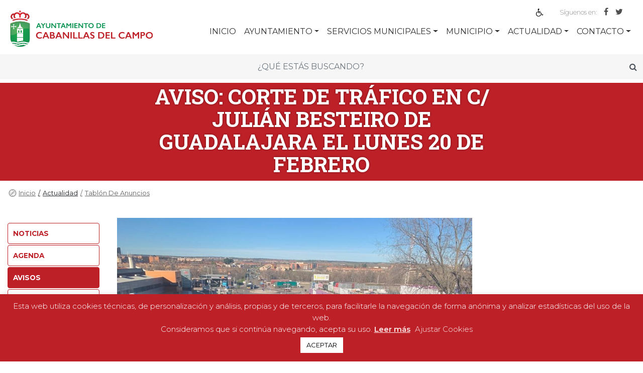

--- FILE ---
content_type: text/html; charset=UTF-8
request_url: https://aytocabanillas.org/anuncios/aviso-corte-de-trafico-en-c-julian-besteiro-de-guadalajara-el-lunes-20-de-febrero/
body_size: 20674
content:
<!doctype html>
<html lang="es">
  <head>
  <meta charset="utf-8">
  <meta http-equiv="x-ua-compatible" content="ie=edge">
  <meta name="viewport" content="width=device-width, initial-scale=1, shrink-to-fit=no">
  <title>AVISO: CORTE DE TRÁFICO EN C/ JULIÁN BESTEIRO DE GUADALAJARA EL LUNES 20 DE FEBRERO &#8211; Ayto. Cabanillas</title>
<meta name='robots' content='max-image-preview:large' />
	<style>img:is([sizes="auto" i], [sizes^="auto," i]) { contain-intrinsic-size: 3000px 1500px }</style>
	<script type="text/javascript">
/* <![CDATA[ */
window._wpemojiSettings = {"baseUrl":"https:\/\/s.w.org\/images\/core\/emoji\/16.0.1\/72x72\/","ext":".png","svgUrl":"https:\/\/s.w.org\/images\/core\/emoji\/16.0.1\/svg\/","svgExt":".svg","source":{"concatemoji":"https:\/\/aytocabanillas.org\/wp-includes\/js\/wp-emoji-release.min.js?ver=6.8.3"}};
/*! This file is auto-generated */
!function(s,n){var o,i,e;function c(e){try{var t={supportTests:e,timestamp:(new Date).valueOf()};sessionStorage.setItem(o,JSON.stringify(t))}catch(e){}}function p(e,t,n){e.clearRect(0,0,e.canvas.width,e.canvas.height),e.fillText(t,0,0);var t=new Uint32Array(e.getImageData(0,0,e.canvas.width,e.canvas.height).data),a=(e.clearRect(0,0,e.canvas.width,e.canvas.height),e.fillText(n,0,0),new Uint32Array(e.getImageData(0,0,e.canvas.width,e.canvas.height).data));return t.every(function(e,t){return e===a[t]})}function u(e,t){e.clearRect(0,0,e.canvas.width,e.canvas.height),e.fillText(t,0,0);for(var n=e.getImageData(16,16,1,1),a=0;a<n.data.length;a++)if(0!==n.data[a])return!1;return!0}function f(e,t,n,a){switch(t){case"flag":return n(e,"\ud83c\udff3\ufe0f\u200d\u26a7\ufe0f","\ud83c\udff3\ufe0f\u200b\u26a7\ufe0f")?!1:!n(e,"\ud83c\udde8\ud83c\uddf6","\ud83c\udde8\u200b\ud83c\uddf6")&&!n(e,"\ud83c\udff4\udb40\udc67\udb40\udc62\udb40\udc65\udb40\udc6e\udb40\udc67\udb40\udc7f","\ud83c\udff4\u200b\udb40\udc67\u200b\udb40\udc62\u200b\udb40\udc65\u200b\udb40\udc6e\u200b\udb40\udc67\u200b\udb40\udc7f");case"emoji":return!a(e,"\ud83e\udedf")}return!1}function g(e,t,n,a){var r="undefined"!=typeof WorkerGlobalScope&&self instanceof WorkerGlobalScope?new OffscreenCanvas(300,150):s.createElement("canvas"),o=r.getContext("2d",{willReadFrequently:!0}),i=(o.textBaseline="top",o.font="600 32px Arial",{});return e.forEach(function(e){i[e]=t(o,e,n,a)}),i}function t(e){var t=s.createElement("script");t.src=e,t.defer=!0,s.head.appendChild(t)}"undefined"!=typeof Promise&&(o="wpEmojiSettingsSupports",i=["flag","emoji"],n.supports={everything:!0,everythingExceptFlag:!0},e=new Promise(function(e){s.addEventListener("DOMContentLoaded",e,{once:!0})}),new Promise(function(t){var n=function(){try{var e=JSON.parse(sessionStorage.getItem(o));if("object"==typeof e&&"number"==typeof e.timestamp&&(new Date).valueOf()<e.timestamp+604800&&"object"==typeof e.supportTests)return e.supportTests}catch(e){}return null}();if(!n){if("undefined"!=typeof Worker&&"undefined"!=typeof OffscreenCanvas&&"undefined"!=typeof URL&&URL.createObjectURL&&"undefined"!=typeof Blob)try{var e="postMessage("+g.toString()+"("+[JSON.stringify(i),f.toString(),p.toString(),u.toString()].join(",")+"));",a=new Blob([e],{type:"text/javascript"}),r=new Worker(URL.createObjectURL(a),{name:"wpTestEmojiSupports"});return void(r.onmessage=function(e){c(n=e.data),r.terminate(),t(n)})}catch(e){}c(n=g(i,f,p,u))}t(n)}).then(function(e){for(var t in e)n.supports[t]=e[t],n.supports.everything=n.supports.everything&&n.supports[t],"flag"!==t&&(n.supports.everythingExceptFlag=n.supports.everythingExceptFlag&&n.supports[t]);n.supports.everythingExceptFlag=n.supports.everythingExceptFlag&&!n.supports.flag,n.DOMReady=!1,n.readyCallback=function(){n.DOMReady=!0}}).then(function(){return e}).then(function(){var e;n.supports.everything||(n.readyCallback(),(e=n.source||{}).concatemoji?t(e.concatemoji):e.wpemoji&&e.twemoji&&(t(e.twemoji),t(e.wpemoji)))}))}((window,document),window._wpemojiSettings);
/* ]]> */
</script>
<style id='wp-emoji-styles-inline-css' type='text/css'>

	img.wp-smiley, img.emoji {
		display: inline !important;
		border: none !important;
		box-shadow: none !important;
		height: 1em !important;
		width: 1em !important;
		margin: 0 0.07em !important;
		vertical-align: -0.1em !important;
		background: none !important;
		padding: 0 !important;
	}
</style>
<link rel='stylesheet' id='wp-block-library-css' href='https://aytocabanillas.org/wp-includes/css/dist/block-library/style.min.css?ver=6.8.3' type='text/css' media='all' />
<style id='safe-svg-svg-icon-style-inline-css' type='text/css'>
.safe-svg-cover{text-align:center}.safe-svg-cover .safe-svg-inside{display:inline-block;max-width:100%}.safe-svg-cover svg{height:100%;max-height:100%;max-width:100%;width:100%}

</style>
<style id='global-styles-inline-css' type='text/css'>
:root{--wp--preset--aspect-ratio--square: 1;--wp--preset--aspect-ratio--4-3: 4/3;--wp--preset--aspect-ratio--3-4: 3/4;--wp--preset--aspect-ratio--3-2: 3/2;--wp--preset--aspect-ratio--2-3: 2/3;--wp--preset--aspect-ratio--16-9: 16/9;--wp--preset--aspect-ratio--9-16: 9/16;--wp--preset--color--black: #000000;--wp--preset--color--cyan-bluish-gray: #abb8c3;--wp--preset--color--white: #ffffff;--wp--preset--color--pale-pink: #f78da7;--wp--preset--color--vivid-red: #cf2e2e;--wp--preset--color--luminous-vivid-orange: #ff6900;--wp--preset--color--luminous-vivid-amber: #fcb900;--wp--preset--color--light-green-cyan: #7bdcb5;--wp--preset--color--vivid-green-cyan: #00d084;--wp--preset--color--pale-cyan-blue: #8ed1fc;--wp--preset--color--vivid-cyan-blue: #0693e3;--wp--preset--color--vivid-purple: #9b51e0;--wp--preset--gradient--vivid-cyan-blue-to-vivid-purple: linear-gradient(135deg,rgba(6,147,227,1) 0%,rgb(155,81,224) 100%);--wp--preset--gradient--light-green-cyan-to-vivid-green-cyan: linear-gradient(135deg,rgb(122,220,180) 0%,rgb(0,208,130) 100%);--wp--preset--gradient--luminous-vivid-amber-to-luminous-vivid-orange: linear-gradient(135deg,rgba(252,185,0,1) 0%,rgba(255,105,0,1) 100%);--wp--preset--gradient--luminous-vivid-orange-to-vivid-red: linear-gradient(135deg,rgba(255,105,0,1) 0%,rgb(207,46,46) 100%);--wp--preset--gradient--very-light-gray-to-cyan-bluish-gray: linear-gradient(135deg,rgb(238,238,238) 0%,rgb(169,184,195) 100%);--wp--preset--gradient--cool-to-warm-spectrum: linear-gradient(135deg,rgb(74,234,220) 0%,rgb(151,120,209) 20%,rgb(207,42,186) 40%,rgb(238,44,130) 60%,rgb(251,105,98) 80%,rgb(254,248,76) 100%);--wp--preset--gradient--blush-light-purple: linear-gradient(135deg,rgb(255,206,236) 0%,rgb(152,150,240) 100%);--wp--preset--gradient--blush-bordeaux: linear-gradient(135deg,rgb(254,205,165) 0%,rgb(254,45,45) 50%,rgb(107,0,62) 100%);--wp--preset--gradient--luminous-dusk: linear-gradient(135deg,rgb(255,203,112) 0%,rgb(199,81,192) 50%,rgb(65,88,208) 100%);--wp--preset--gradient--pale-ocean: linear-gradient(135deg,rgb(255,245,203) 0%,rgb(182,227,212) 50%,rgb(51,167,181) 100%);--wp--preset--gradient--electric-grass: linear-gradient(135deg,rgb(202,248,128) 0%,rgb(113,206,126) 100%);--wp--preset--gradient--midnight: linear-gradient(135deg,rgb(2,3,129) 0%,rgb(40,116,252) 100%);--wp--preset--font-size--small: 13px;--wp--preset--font-size--medium: 20px;--wp--preset--font-size--large: 36px;--wp--preset--font-size--x-large: 42px;--wp--preset--spacing--20: 0.44rem;--wp--preset--spacing--30: 0.67rem;--wp--preset--spacing--40: 1rem;--wp--preset--spacing--50: 1.5rem;--wp--preset--spacing--60: 2.25rem;--wp--preset--spacing--70: 3.38rem;--wp--preset--spacing--80: 5.06rem;--wp--preset--shadow--natural: 6px 6px 9px rgba(0, 0, 0, 0.2);--wp--preset--shadow--deep: 12px 12px 50px rgba(0, 0, 0, 0.4);--wp--preset--shadow--sharp: 6px 6px 0px rgba(0, 0, 0, 0.2);--wp--preset--shadow--outlined: 6px 6px 0px -3px rgba(255, 255, 255, 1), 6px 6px rgba(0, 0, 0, 1);--wp--preset--shadow--crisp: 6px 6px 0px rgba(0, 0, 0, 1);}:where(body) { margin: 0; }.wp-site-blocks > .alignleft { float: left; margin-right: 2em; }.wp-site-blocks > .alignright { float: right; margin-left: 2em; }.wp-site-blocks > .aligncenter { justify-content: center; margin-left: auto; margin-right: auto; }:where(.is-layout-flex){gap: 0.5em;}:where(.is-layout-grid){gap: 0.5em;}.is-layout-flow > .alignleft{float: left;margin-inline-start: 0;margin-inline-end: 2em;}.is-layout-flow > .alignright{float: right;margin-inline-start: 2em;margin-inline-end: 0;}.is-layout-flow > .aligncenter{margin-left: auto !important;margin-right: auto !important;}.is-layout-constrained > .alignleft{float: left;margin-inline-start: 0;margin-inline-end: 2em;}.is-layout-constrained > .alignright{float: right;margin-inline-start: 2em;margin-inline-end: 0;}.is-layout-constrained > .aligncenter{margin-left: auto !important;margin-right: auto !important;}.is-layout-constrained > :where(:not(.alignleft):not(.alignright):not(.alignfull)){margin-left: auto !important;margin-right: auto !important;}body .is-layout-flex{display: flex;}.is-layout-flex{flex-wrap: wrap;align-items: center;}.is-layout-flex > :is(*, div){margin: 0;}body .is-layout-grid{display: grid;}.is-layout-grid > :is(*, div){margin: 0;}body{padding-top: 0px;padding-right: 0px;padding-bottom: 0px;padding-left: 0px;}a:where(:not(.wp-element-button)){text-decoration: underline;}:root :where(.wp-element-button, .wp-block-button__link){background-color: #32373c;border-width: 0;color: #fff;font-family: inherit;font-size: inherit;line-height: inherit;padding: calc(0.667em + 2px) calc(1.333em + 2px);text-decoration: none;}.has-black-color{color: var(--wp--preset--color--black) !important;}.has-cyan-bluish-gray-color{color: var(--wp--preset--color--cyan-bluish-gray) !important;}.has-white-color{color: var(--wp--preset--color--white) !important;}.has-pale-pink-color{color: var(--wp--preset--color--pale-pink) !important;}.has-vivid-red-color{color: var(--wp--preset--color--vivid-red) !important;}.has-luminous-vivid-orange-color{color: var(--wp--preset--color--luminous-vivid-orange) !important;}.has-luminous-vivid-amber-color{color: var(--wp--preset--color--luminous-vivid-amber) !important;}.has-light-green-cyan-color{color: var(--wp--preset--color--light-green-cyan) !important;}.has-vivid-green-cyan-color{color: var(--wp--preset--color--vivid-green-cyan) !important;}.has-pale-cyan-blue-color{color: var(--wp--preset--color--pale-cyan-blue) !important;}.has-vivid-cyan-blue-color{color: var(--wp--preset--color--vivid-cyan-blue) !important;}.has-vivid-purple-color{color: var(--wp--preset--color--vivid-purple) !important;}.has-black-background-color{background-color: var(--wp--preset--color--black) !important;}.has-cyan-bluish-gray-background-color{background-color: var(--wp--preset--color--cyan-bluish-gray) !important;}.has-white-background-color{background-color: var(--wp--preset--color--white) !important;}.has-pale-pink-background-color{background-color: var(--wp--preset--color--pale-pink) !important;}.has-vivid-red-background-color{background-color: var(--wp--preset--color--vivid-red) !important;}.has-luminous-vivid-orange-background-color{background-color: var(--wp--preset--color--luminous-vivid-orange) !important;}.has-luminous-vivid-amber-background-color{background-color: var(--wp--preset--color--luminous-vivid-amber) !important;}.has-light-green-cyan-background-color{background-color: var(--wp--preset--color--light-green-cyan) !important;}.has-vivid-green-cyan-background-color{background-color: var(--wp--preset--color--vivid-green-cyan) !important;}.has-pale-cyan-blue-background-color{background-color: var(--wp--preset--color--pale-cyan-blue) !important;}.has-vivid-cyan-blue-background-color{background-color: var(--wp--preset--color--vivid-cyan-blue) !important;}.has-vivid-purple-background-color{background-color: var(--wp--preset--color--vivid-purple) !important;}.has-black-border-color{border-color: var(--wp--preset--color--black) !important;}.has-cyan-bluish-gray-border-color{border-color: var(--wp--preset--color--cyan-bluish-gray) !important;}.has-white-border-color{border-color: var(--wp--preset--color--white) !important;}.has-pale-pink-border-color{border-color: var(--wp--preset--color--pale-pink) !important;}.has-vivid-red-border-color{border-color: var(--wp--preset--color--vivid-red) !important;}.has-luminous-vivid-orange-border-color{border-color: var(--wp--preset--color--luminous-vivid-orange) !important;}.has-luminous-vivid-amber-border-color{border-color: var(--wp--preset--color--luminous-vivid-amber) !important;}.has-light-green-cyan-border-color{border-color: var(--wp--preset--color--light-green-cyan) !important;}.has-vivid-green-cyan-border-color{border-color: var(--wp--preset--color--vivid-green-cyan) !important;}.has-pale-cyan-blue-border-color{border-color: var(--wp--preset--color--pale-cyan-blue) !important;}.has-vivid-cyan-blue-border-color{border-color: var(--wp--preset--color--vivid-cyan-blue) !important;}.has-vivid-purple-border-color{border-color: var(--wp--preset--color--vivid-purple) !important;}.has-vivid-cyan-blue-to-vivid-purple-gradient-background{background: var(--wp--preset--gradient--vivid-cyan-blue-to-vivid-purple) !important;}.has-light-green-cyan-to-vivid-green-cyan-gradient-background{background: var(--wp--preset--gradient--light-green-cyan-to-vivid-green-cyan) !important;}.has-luminous-vivid-amber-to-luminous-vivid-orange-gradient-background{background: var(--wp--preset--gradient--luminous-vivid-amber-to-luminous-vivid-orange) !important;}.has-luminous-vivid-orange-to-vivid-red-gradient-background{background: var(--wp--preset--gradient--luminous-vivid-orange-to-vivid-red) !important;}.has-very-light-gray-to-cyan-bluish-gray-gradient-background{background: var(--wp--preset--gradient--very-light-gray-to-cyan-bluish-gray) !important;}.has-cool-to-warm-spectrum-gradient-background{background: var(--wp--preset--gradient--cool-to-warm-spectrum) !important;}.has-blush-light-purple-gradient-background{background: var(--wp--preset--gradient--blush-light-purple) !important;}.has-blush-bordeaux-gradient-background{background: var(--wp--preset--gradient--blush-bordeaux) !important;}.has-luminous-dusk-gradient-background{background: var(--wp--preset--gradient--luminous-dusk) !important;}.has-pale-ocean-gradient-background{background: var(--wp--preset--gradient--pale-ocean) !important;}.has-electric-grass-gradient-background{background: var(--wp--preset--gradient--electric-grass) !important;}.has-midnight-gradient-background{background: var(--wp--preset--gradient--midnight) !important;}.has-small-font-size{font-size: var(--wp--preset--font-size--small) !important;}.has-medium-font-size{font-size: var(--wp--preset--font-size--medium) !important;}.has-large-font-size{font-size: var(--wp--preset--font-size--large) !important;}.has-x-large-font-size{font-size: var(--wp--preset--font-size--x-large) !important;}
:where(.wp-block-post-template.is-layout-flex){gap: 1.25em;}:where(.wp-block-post-template.is-layout-grid){gap: 1.25em;}
:where(.wp-block-columns.is-layout-flex){gap: 2em;}:where(.wp-block-columns.is-layout-grid){gap: 2em;}
:root :where(.wp-block-pullquote){font-size: 1.5em;line-height: 1.6;}
</style>
<link rel='stylesheet' id='cookie-law-info-css' href='https://aytocabanillas.org/wp-content/plugins/cookie-law-info/legacy/public/css/cookie-law-info-public.css?ver=3.3.9.1' type='text/css' media='all' />
<link rel='stylesheet' id='cookie-law-info-gdpr-css' href='https://aytocabanillas.org/wp-content/plugins/cookie-law-info/legacy/public/css/cookie-law-info-gdpr.css?ver=3.3.9.1' type='text/css' media='all' />
<link rel='stylesheet' id='pojo-a11y-css' href='https://aytocabanillas.org/wp-content/plugins/pojo-accessibility/modules/legacy/assets/css/style.min.css?ver=1.0.0' type='text/css' media='all' />
<link rel='stylesheet' id='sage/main.css-css' href='https://aytocabanillas.org/wp-content/themes/cabanillas/dist/styles/main.css' type='text/css' media='all' />
<script type="text/javascript" src="https://aytocabanillas.org/wp-includes/js/jquery/jquery.min.js?ver=3.7.1" id="jquery-core-js"></script>
<script type="text/javascript" src="https://aytocabanillas.org/wp-includes/js/jquery/jquery-migrate.min.js?ver=3.4.1" id="jquery-migrate-js"></script>
<script type="text/javascript" id="cookie-law-info-js-extra">
/* <![CDATA[ */
var Cli_Data = {"nn_cookie_ids":[],"cookielist":[],"non_necessary_cookies":[],"ccpaEnabled":"","ccpaRegionBased":"","ccpaBarEnabled":"","strictlyEnabled":["necessary","obligatoire"],"ccpaType":"gdpr","js_blocking":"","custom_integration":"","triggerDomRefresh":"","secure_cookies":""};
var cli_cookiebar_settings = {"animate_speed_hide":"500","animate_speed_show":"500","background":"#be2028","border":"#b1a6a6c2","border_on":"","button_1_button_colour":"#ffffff","button_1_button_hover":"#cccccc","button_1_link_colour":"#000000","button_1_as_button":"1","button_1_new_win":"","button_2_button_colour":"#333","button_2_button_hover":"#292929","button_2_link_colour":"#ffeaea","button_2_as_button":"","button_2_hidebar":"1","button_3_button_colour":"#000","button_3_button_hover":"#000000","button_3_link_colour":"#fff","button_3_as_button":"1","button_3_new_win":"","button_4_button_colour":"#000","button_4_button_hover":"#000000","button_4_link_colour":"#ffeaea","button_4_as_button":"","button_7_button_colour":"#61a229","button_7_button_hover":"#4e8221","button_7_link_colour":"#fff","button_7_as_button":"1","button_7_new_win":"","font_family":"inherit","header_fix":"","notify_animate_hide":"1","notify_animate_show":"","notify_div_id":"#cookie-law-info-bar","notify_position_horizontal":"right","notify_position_vertical":"bottom","scroll_close":"","scroll_close_reload":"","accept_close_reload":"","reject_close_reload":"","showagain_tab":"","showagain_background":"#fff","showagain_border":"#000","showagain_div_id":"#cookie-law-info-again","showagain_x_position":"100px","text":"#ffffff","show_once_yn":"","show_once":"10000","logging_on":"","as_popup":"","popup_overlay":"1","bar_heading_text":"","cookie_bar_as":"banner","popup_showagain_position":"bottom-right","widget_position":"left"};
var log_object = {"ajax_url":"https:\/\/aytocabanillas.org\/wp-admin\/admin-ajax.php"};
/* ]]> */
</script>
<script type="text/javascript" src="https://aytocabanillas.org/wp-content/plugins/cookie-law-info/legacy/public/js/cookie-law-info-public.js?ver=3.3.9.1" id="cookie-law-info-js"></script>
<link rel="https://api.w.org/" href="https://aytocabanillas.org/wp-json/" /><link rel="EditURI" type="application/rsd+xml" title="RSD" href="https://aytocabanillas.org/xmlrpc.php?rsd" />
<meta name="generator" content="WordPress 6.8.3" />
<link rel="canonical" href="https://aytocabanillas.org/anuncios/aviso-corte-de-trafico-en-c-julian-besteiro-de-guadalajara-el-lunes-20-de-febrero/" />
<link rel='shortlink' href='https://aytocabanillas.org/?p=48986' />
<link rel="alternate" title="oEmbed (JSON)" type="application/json+oembed" href="https://aytocabanillas.org/wp-json/oembed/1.0/embed?url=https%3A%2F%2Faytocabanillas.org%2Fanuncios%2Faviso-corte-de-trafico-en-c-julian-besteiro-de-guadalajara-el-lunes-20-de-febrero%2F" />
<link rel="alternate" title="oEmbed (XML)" type="text/xml+oembed" href="https://aytocabanillas.org/wp-json/oembed/1.0/embed?url=https%3A%2F%2Faytocabanillas.org%2Fanuncios%2Faviso-corte-de-trafico-en-c-julian-besteiro-de-guadalajara-el-lunes-20-de-febrero%2F&#038;format=xml" />
<style type="text/css">
#pojo-a11y-toolbar .pojo-a11y-toolbar-toggle a{ background-color: #4054b2;	color: #ffffff;}
#pojo-a11y-toolbar .pojo-a11y-toolbar-overlay, #pojo-a11y-toolbar .pojo-a11y-toolbar-overlay ul.pojo-a11y-toolbar-items.pojo-a11y-links{ border-color: #4054b2;}
body.pojo-a11y-focusable a:focus{ outline-style: solid !important;	outline-width: 1px !important;	outline-color: #FF0000 !important;}
#pojo-a11y-toolbar{ top: 100px !important;}
#pojo-a11y-toolbar .pojo-a11y-toolbar-overlay{ background-color: #ffffff;}
#pojo-a11y-toolbar .pojo-a11y-toolbar-overlay ul.pojo-a11y-toolbar-items li.pojo-a11y-toolbar-item a, #pojo-a11y-toolbar .pojo-a11y-toolbar-overlay p.pojo-a11y-toolbar-title{ color: #333333;}
#pojo-a11y-toolbar .pojo-a11y-toolbar-overlay ul.pojo-a11y-toolbar-items li.pojo-a11y-toolbar-item a.active{ background-color: #4054b2;	color: #ffffff;}
@media (max-width: 767px) { #pojo-a11y-toolbar { top: 50px !important; } }</style><style type="text/css">.recentcomments a{display:inline !important;padding:0 !important;margin:0 !important;}</style><link rel="icon" href="https://aytocabanillas.org/wp-content/uploads/2020/12/cropped-ESCUDO-CABANILLAS-3D-32x32.jpg" sizes="32x32" />
<link rel="icon" href="https://aytocabanillas.org/wp-content/uploads/2020/12/cropped-ESCUDO-CABANILLAS-3D-192x192.jpg" sizes="192x192" />
<link rel="apple-touch-icon" href="https://aytocabanillas.org/wp-content/uploads/2020/12/cropped-ESCUDO-CABANILLAS-3D-180x180.jpg" />
<meta name="msapplication-TileImage" content="https://aytocabanillas.org/wp-content/uploads/2020/12/cropped-ESCUDO-CABANILLAS-3D-270x270.jpg" />
</head>
  <body class="wp-singular anuncio-template-default single single-anuncio postid-48986 wp-theme-cabanillasresources aviso-corte-de-trafico-en-c-julian-besteiro-de-guadalajara-el-lunes-20-de-febrero app-data index-data singular-data single-data single-anuncio-data single-anuncio-aviso-corte-de-trafico-en-c-julian-besteiro-de-guadalajara-el-lunes-20-de-febrero-data">
    <div id="loading">
	<div class="inner">
		<div class="loading_effect">
			<div class="object" id="object_one"></div>
			<div class="object" id="object_two"></div>
			<div class="object" id="object_three"></div>
		</div>
	</div>
</div>
<style>
	#loading {
	    background-color: #fff;
	    height: 100%;
	    width: 100%;
	    position: fixed;
	    z-index: 10001;
	    left: 0;
	    top:0;
	}
</style>        <header class="cabecera fixed-top">
	<nav class="navbar superior d-none d-md-none d-lg-block d-xl-block text-md-right">
		<!--<ul class="navbar-nav idioma">
			<li class="nav-item dropdown">
				<a class="nav-link dropdown-toggle" href="#" id="navbarDropdown" role="button" data-toggle="dropdown" aria-haspopup="true" aria-expanded="false">Selecciona idioma</a>
				<div class="dropdown-menu" aria-labelledby="navbarDropdown">
					<a class="dropdown-item" href="#">Francés</a>
					<a class="dropdown-item" href="#">Inglés</a>
					<a class="dropdown-item" href="#">Rumano</a>
				</div>
			</li>
		</ul>-->

		<!-- wp accessibility -->
		<button type="button" class="btn-accessibility btn bg-transparent p-0">
			<svg class="mr-2 mt-2" xmlns="http://www.w3.org/2000/svg" viewBox="0 0 100 100" fill="currentColor" width="1em">
				<g>
					<path d="M60.4,78.9c-2.2,4.1-5.3,7.4-9.2,9.8c-4,2.4-8.3,3.6-13,3.6c-6.9,0-12.8-2.4-17.7-7.3c-4.9-4.9-7.3-10.8-7.3-17.7c0-5,1.4-9.5,4.1-13.7c2.7-4.2,6.4-7.2,10.9-9.2l-0.9-7.3c-6.3,2.3-11.4,6.2-15.3,11.8C7.9,54.4,6,60.6,6,67.3c0,5.8,1.4,11.2,4.3,16.1s6.8,8.8,11.7,11.7c4.9,2.9,10.3,4.3,16.1,4.3c7,0,13.3-2.1,18.9-6.2c5.7-4.1,9.6-9.5,11.7-16.2l-5.7-11.4C63.5,70.4,62.5,74.8,60.4,78.9z"></path>
					<path d="M93.8,71.3l-11.1,5.5L70,51.4c-0.6-1.3-1.7-2-3.2-2H41.3l-0.9-7.2h22.7v-7.2H39.6L37.5,19c2.5,0.3,4.8-0.5,6.7-2.3c1.9-1.8,2.9-4,2.9-6.6c0-2.5-0.9-4.6-2.6-6.3c-1.8-1.8-3.9-2.6-6.3-2.6c-2,0-3.8,0.6-5.4,1.8c-1.6,1.2-2.7,2.7-3.2,4.6c-0.3,1-0.4,1.8-0.3,2.3l5.4,43.5c0.1,0.9,0.5,1.6,1.2,2.3c0.7,0.6,1.5,0.9,2.4,0.9h26.4l13.4,26.7c0.6,1.3,1.7,2,3.2,2c0.6,0,1.1-0.1,1.6-0.4L97,77.7L93.8,71.3z"></path>
				</g>
			</svg>
		</button>

		<!-- google translate -->
		<div class="clearfix" id="sp-top-menu">
			<div class="sp-inner clearfix">
				<div id="google_translate_element">
					<div class="skiptranslate goog-te-gadget" dir="ltr" style="">
						<div id=":0.targetLanguage" style="white-space: nowrap;" class="goog-te-gadget-simple"></div>
					</div>
				</div>
				<script type="text/javascript">
					function googleTranslateElementInit() {
						new google.translate.TranslateElement({
							pageLanguage: 'es',
							includedLanguages: 'en,es,fr,ro',
							layout: google.translate.TranslateElement.InlineLayout.SIMPLE
						}, 'google_translate_element');
					}
				</script>
				<script type="text/javascript" src="//translate.google.com/translate_a/element.js?cb=googleTranslateElementInit"></script>
			</div>
		</div>
		<!-- google traslate -->

		<ul class="rrss">
			<li>
				<p>Síguenos en:</p>
			</li>
						<li><a href="http://www.facebook.com/CabanillasDelCampo" target="_blank"><i class="fa fa-facebook" aria-hidden="true"></i></a></li>
						<li><a href="https://x.com/aytocabanillas" target="_blank"><i class="fa fa-twitter" aria-hidden="true"></i></a></li>
						<li><a href="https://www.instagram.com/ayto_cabanillas/" target="_blank"><i class="fa fa-Instagram" aria-hidden="true"></i></a></li>
			
		</ul>
	</nav>
	<nav class="navbar navbar-menu navbar-expand-lg navbar-light text-md-right">
		<a class="navbar-brand" href="https://aytocabanillas.org/">
						<img src="https://aytocabanillas.org/wp-content/uploads/2020/08/logo-cabanillas-completo.svg" class="img-fluid logotipo-max">
			<img src="https://aytocabanillas.org/wp-content/themes/cabanillas/dist/images/logotipo-escudo.svg" alt="" class="logotipo-min">
			
		</a>
		<div class="input-group buscador-min d-flex justify-content-end">
			<input class="form-control py-2 border-right-0 border" type="search" placeholder="">
			<div class="input-group-append">
				<div class="input-group-text" id="btnGroupAddon2"><i class="fa fa-search"></i></div>
			</div>
		</div>
		<button class="navbar-toggler" type="button" data-toggle="collapse" data-target="#navbarSupportedContent" aria-controls="navbarSupportedContent" aria-expanded="false" aria-label="Toggle navigation">
			<span class="navbar-toggler-icon"></span>
		</button>

		
		<div class="collapse navbar-collapse" id="navbarSupportedContent">
			<ul class="navbar-nav d-block d-md-block d-lg-none d-xl-none">
				<li class="nav-item dropdown">
					<a class="nav-link dropdown-toggle" href="#" id="navbarDropdown" role="button" data-toggle="dropdown" aria-haspopup="true" aria-expanded="false">Selecciona idioma</a>
					<div class="dropdown-menu" aria-labelledby="navbarDropdown">
						<a class="dropdown-item" href="#">Francés</a>
						<a class="dropdown-item" href="#">Inglés</a>
						<a class="dropdown-item" href="#">Rumano</a>
					</div>
				</li>
			</ul>
			<ul class="navbar-nav ml-auto">
				
				<li class="nav-item  " data-id="2">
										<a class="nav-link" href="https://aytocabanillas.org/" target="">INICIO</a>
									</li>

				
				<li class="nav-item  dropdown" data-id="33307">
					
					<a class="nav-link dropdown-toggle" href="#" id="navbarDropdown" role="button" data-toggle="dropdown" aria-haspopup="true" aria-expanded="false">Ayuntamiento</a>

					<div class="dropdown-menu" aria-labelledby="navbarDropdown">
												<a class="dropdown-item" href="https://aytocabanillas.org/ayuntamiento/gobierno/" target="">Gobierno</a>
												<a class="dropdown-item" href="https://aytocabanillas.org/ayuntamiento/normativa/" target="">Normativa</a>
												<a class="dropdown-item" href="https://aytocabanillas.org/ayuntamiento/tramites-2/" target="">Trámites</a>
												<a class="dropdown-item" href="https://aytocabanillas.org/ayuntamiento/mancomunidades/" target="">Mancomunidades</a>
												<a class="dropdown-item" href="https://aytocabanillas.org/ayuntamiento/consorcios/" target="">Consorcios</a>
											</div>
									</li>

				
				<li class="nav-item  dropdown" data-id="33402">
					
					<a class="nav-link dropdown-toggle" href="#" id="navbarDropdown" role="button" data-toggle="dropdown" aria-haspopup="true" aria-expanded="false">Servicios Municipales</a>

					<div class="dropdown-menu" aria-labelledby="navbarDropdown">
												<a class="dropdown-item" href="https://aytocabanillas.org/servicios-municipales/igualdad/" target="">Igualdad</a>
												<a class="dropdown-item" href="https://aytocabanillas.org/servicios-municipales/bienestar-social/" target="">Políticas sociales</a>
												<a class="dropdown-item" href="https://aytocabanillas.org/servicios-municipales/educacion/" target="">Educación</a>
												<a class="dropdown-item" href="https://aytocabanillas.org/servicios-municipales/cultura/" target="">Cultura</a>
												<a class="dropdown-item" href="https://aytocabanillas.org/servicios-municipales/centro-joven/" target="">Juventud</a>
												<a class="dropdown-item" href="https://aytocabanillas.org/servicios-municipales/infancia/" target="">Infancia</a>
												<a class="dropdown-item" href="https://aytocabanillas.org/servicios-municipales/deportes/" target="">Deportes</a>
												<a class="dropdown-item" href="https://aytocabanillas.org/servicios-municipales/medio-ambiente/" target="">Medio Ambiente</a>
												<a class="dropdown-item" href="https://aytocabanillas.org/servicios-municipales/seguridad-ciudadana/" target="">Seguridad Ciudadana</a>
												<a class="dropdown-item" href="https://aytocabanillas.org/servicios-municipales/empleo/" target="">Empleo</a>
												<a class="dropdown-item" href="https://aytocabanillas.org/servicios-municipales/transporte/" target="">Transporte</a>
												<a class="dropdown-item" href="https://aytocabanillas.org/servicios-municipales/cementerio-municipal/" target="">Cementerio Municipal</a>
											</div>
									</li>

				
				<li class="nav-item  dropdown" data-id="33272">
					
					<a class="nav-link dropdown-toggle" href="#" id="navbarDropdown" role="button" data-toggle="dropdown" aria-haspopup="true" aria-expanded="false">Municipio</a>

					<div class="dropdown-menu" aria-labelledby="navbarDropdown">
												<a class="dropdown-item" href="https://aytocabanillas.org/ciudad/sobre-nosotros/" target="">Sobre nosotros</a>
												<a class="dropdown-item" href="https://aytocabanillas.org/ciudad/historia/" target="">Historia</a>
												<a class="dropdown-item" href="https://aytocabanillas.org/ciudad/fiestas-y-tradiciones/" target="">Fiestas y tradiciones</a>
												<a class="dropdown-item" href="https://aytocabanillas.org/ciudad/industria/" target="">Industria y Comercio</a>
												<a class="dropdown-item" href="https://aytocabanillas.org/ciudad/farmacias/" target="">Farmacias</a>
												<a class="dropdown-item" href="https://aytocabanillas.org/ciudad/notaria/" target="">Notaría</a>
												<a class="dropdown-item" href="https://aytocabanillas.org/ciudad/callejero/" target="">Callejero</a>
												<a class="dropdown-item" href="https://aytocabanillas.org/ciudad/caminos-rurales/" target="">Caminos Rurales</a>
												<a class="dropdown-item" href="https://aytocabanillas.org/ciudad/senderismo-por-cabanillas/" target="">Senderismo por Cabanillas</a>
												<a class="dropdown-item" href="https://aytocabanillas.org/ciudad/zepa/" target="">ZEPA</a>
											</div>
									</li>

				
				<li class="nav-item  dropdown" data-id="34347">
					
					<a class="nav-link dropdown-toggle" href="#" id="navbarDropdown" role="button" data-toggle="dropdown" aria-haspopup="true" aria-expanded="false">Actualidad</a>

					<div class="dropdown-menu" aria-labelledby="navbarDropdown">
												<a class="dropdown-item" href="https://aytocabanillas.org/actualidad/noticias/" target="">Noticias</a>
												<a class="dropdown-item" href="https://aytocabanillas.org/actualidad/agenda/" target="">Agenda</a>
												<a class="dropdown-item" href="https://aytocabanillas.org/actualidad/anuncios-y-bandos/" target="">Avisos</a>
												<a class="dropdown-item" href="https://aytocabanillas.org/actualidad/aplicacion-para-moviles/" target="">Aplicación para móviles</a>
												<a class="dropdown-item" href="https://aytocabanillas.org/actualidad/canal-whatsapp/" target="">Canal WhatsApp</a>
												<a class="dropdown-item" href="https://aytocabanillas.org/actualidad/cabanillas-informa/" target="">Cabanillas Informa</a>
												<a class="dropdown-item" href="https://aytocabanillas.org/actualidad/onda-cabanillas/" target="">Onda Cabanillas</a>
												<a class="dropdown-item" href="https://aytocabanillas.org/actualidad/emergencia-ucrania/" target="">Emergencia Ucrania</a>
											</div>
									</li>

				
				<li class="nav-item  dropdown" data-id="34449">
					
					<a class="nav-link dropdown-toggle" href="#" id="navbarDropdown" role="button" data-toggle="dropdown" aria-haspopup="true" aria-expanded="false">Contacto</a>

					<div class="dropdown-menu" aria-labelledby="navbarDropdown">
												<a class="dropdown-item" href="https://aytocabanillas.org/contacto/telefonos-de-interes/" target="">Teléfonos de Interés</a>
												<a class="dropdown-item" href="https://aytocabanillas.org/contacto/buzon-del-ciudadano/" target="">Buzón de la Ciudadanía</a>
												<a class="dropdown-item" href="https://aytocabanillas.org/contacto/redes-sociales/" target="">Redes Sociales</a>
												<a class="dropdown-item" href="https://aytocabanillas.org/contacto/gabinete-de-comunicacion/" target="">Gabinete de Comunicación</a>
												<a class="dropdown-item" href="https://aytocabanillas.org/actualidad/cabanillas-informa/" target="">Cabanillas Informa</a>
											</div>
									</li>

				
							</ul>
			<ul class="rrss d-block d-md-block d-lg-none d-xl-none">
				<li>
					<p>Síguenos en</p>
				</li>
								<li><a href="http://www.facebook.com/CabanillasDelCampo" target="_blank"><i class="fa fa-facebook" aria-hidden="true"></i></a></li>
								<li><a href="https://x.com/aytocabanillas" target="_blank"><i class="fa fa-twitter" aria-hidden="true"></i></a></li>
								<li><a href="https://www.instagram.com/ayto_cabanillas/" target="_blank"><i class="fa fa-Instagram" aria-hidden="true"></i></a></li>
							</ul>
			<div class="input-group d-flex d-md-flex d-lg-none d-xl-none buscador-max">
				<input class="form-control py-2 border-right-0 border" type="search" placeholder="¿QUÉ ESTÁS BUSCANDO?" value="">
				<div class="input-group-append">
					<div class="input-group-text" id="btnGroupAddon2"><i class="fa fa-search"></i></div>
				</div>
			</div>
		</div>
	</nav>
	<form action="/" method="get">
		<div class="input-group d-none d-md-none d-lg-flex d-xl-flex buscador-max">
			<input class="form-control py-2 border-right-0 border" type="search" name="s" placeholder="¿QUÉ ESTÁS BUSCANDO?" value="">
			<div class="input-group-append">
				<div class="input-group-text" id="btnGroupAddon2"><i class="fa fa-search"></i></div>
			</div>
		</div>
	</form>
</header>    <div class="wrap" role="document">
         	  		<section>
		<div class="container-fluid img-cabecera" style="background: url('');">
			<div class="row h-100">
				<div class="page-header col-12 col-md-7 mx-auto  mb-3 text-center h-100 align-items-center d-flex">
					<h1 class="w-100">AVISO: CORTE DE TRÁFICO EN C/ JULIÁN BESTEIRO DE GUADALAJARA EL LUNES 20 DE FEBRERO</h1>
				</div>
			</div>
			<div class="overlay"></div>
		</div>
	</section>
		<div class="container">
			<div class="row mb-4 mb-md-0"><div class="col-12"><div class="breadcrumb"><a href="/" title="https://aytocabanillas.org">Inicio</a><span>Actualidad</span><a href="/actualidad/anuncios-y-bandos/" title="Tablón de anuncios">Tablón de anuncios</a></div></div></div>
			<div class="row">
				<section id="sidebar-menu" class="col-12 col-md-2 order-2 order-md-1">
					<ul class="pl-0 menu-abuelo-empty"><li class="page_item page-item-33321"><a href="https://aytocabanillas.org/actualidad/noticias/">Noticias</a></li>
<li class="page_item page-item-33320"><a href="https://aytocabanillas.org/actualidad/agenda/">Agenda</a></li>
<li class="page_item page-item-33324"><a href="https://aytocabanillas.org/actualidad/anuncios-y-bandos/">Avisos</a></li>
<li class="page_item page-item-34642"><a href="https://aytocabanillas.org/actualidad/aplicacion-para-moviles/">Aplicación para móviles</a></li>
<li class="page_item page-item-34645"><a href="https://aytocabanillas.org/actualidad/onda-cabanillas/">Onda Cabanillas</a></li>
<li class="page_item page-item-35794"><a href="https://aytocabanillas.org/actualidad/cabanillas-informa/">Cabanillas Informa</a></li>
<li class="page_item page-item-58669"><a href="https://aytocabanillas.org/actualidad/canal-whatsapp/">Canal WhatsApp</a></li>
<li class="page_item page-item-44498"><a href="https://aytocabanillas.org/actualidad/emergencia-ucrania/">Emergencia Ucrania</a></li>
</ul>
<style>
ul.menu-abuelo-empty .current_page_item a{
	background-color: #be2028 !important;
	color: #ffffff !important;
}
</style>
				</section>
				<div class="col-12 col-md-7 order-1 order-md-2 mb-5 mb-md-0">
															     														<section class="modulo imagen mod_foto">
		<div class="row mb-3">
			<div class="col-12">
				<img src="https://aytocabanillas.org/wp-content/uploads/2023/02/CALLE-JJULIAN-BESTEIRO.jpg" alt="">
							</div>
		</div>
	</section>
 
					     														<section class="modulo mod-texto-rich contenido-simple">
		<div class="row mb-3">
			<div class="col-12 contenido-simple-contenido">
				<p>El próximo lunes 20 de febrero se va a ejecutar el aglomerado en la obra que está realizando el Ayuntamiento de Guadalajara para la reforma de la calle Julián Besteiro, vía principal de entrada y salida desde Guadalajara hacia Cabanillas, por la CM-1007.</p>
<p>La salida desde Guadalajara a la carretera de Cabanillas quedará cortada desde las 8 de la mañana, mientras que la entrada a Guadalajara desde Cabanillas permanecerá abierta, aunque se cerrará en determinados momentos, y se desviará el tráfico hacia Francisco Aritio.</p>
<p>Se recomienda a los vecinos y vecinas de Cabanillas que pasen habitualmente por esta vía que utilicen itinerarios alternativos.</p>

			</div>
		</div>
	</section>	 
					    									</div>				
				<section id="sidebar-home" class="col-12 col-md-3 order-3 order-md-3 mt-5 mt-md-0">
									</section>
			</div>
		</div>	
		
            </div>
        <footer class="content-info">
	<div class="container copyright-footer">
		<div class="row align-items-center h-100">
			<div class="col-12 text-center">
				<section class="widget_text widget custom_html-2 widget_custom_html"><div class="textwidget custom-html-widget"><b>AYUNTAMIENTO DE CABANILLAS DEL CAMPO</b> - Plaza del Pueblo, 1 - 19171 Cabanillas del Campo (Guadalajara) - Tel.: <a href="tel:949337600">949 337 600</a> - Fax: 949 337 603 - <a href="mailto:ayuntamiento@aytocabanillas.org">ayuntamiento@aytocabanillas.org</a><br>
<a href="/aviso-legal">Aviso Legal</a> | <a href="/politica-de-privacidad-y-cookies">Política de Privacidad y Cookies</a></div></section>			</div>
		</div>
	</div>


	<div class="container mapa">
		<div class="row align-items-center h-100">
			<div class="col-12 text-center btn-ver-mapa">
				<!-- <a href="">VER MAPA DEL SITIO <i class="fa fa-angle-down" aria-hidden="true"></i></a> -->
			</div>

			
						
						<div class="col-12 col-sm-4 col-md-2 align-self-start text-center text-sm-left">
				<ul class="lista-primera">
					<li class="primero"><a href="">Ayuntamiento</a></li>
					<li>
						<ul class="lista-segunda">


							
							<li class="segundo"><a href="https://aytocabanillas.org/ayuntamiento/gobierno/" target="">Gobierno</a></li>

														<li>
								<ul class="lista-tercera">
																		<li class="tercero"><a href="https://aytocabanillas.org/ayuntamiento/gobierno/presupuestos/">Presupuesto Municipal</a></li>
																		<li class="tercero"><a href="https://aytocabanillas.org/ayuntamiento/gobierno/video-actas-de-plenos/">Plenos</a></li>
																		<li class="tercero"><a href="https://aytocabanillas.org/ayuntamiento/gobierno/organos-de-gobierno/">Órganos de Gobierno</a></li>
																		<li class="tercero"><a href="https://aytocabanillas.org/ayuntamiento/gobierno/corporacion-municipal/">Corporación Municipal</a></li>
																		<li class="tercero"><a href="https://aytocabanillas.org/ayuntamiento/gobierno/alcaldia/">Alcaldía</a></li>
																	</ul>
							</li>
							
							<li class="segundo"><a href="https://aytocabanillas.org/ayuntamiento/normativa/" target="">Normativa</a></li>

														<li>
								<ul class="lista-tercera">
																		<li class="tercero"><a href="https://aytocabanillas.org/ayuntamiento/normativa/portal-de-transparencia/">Portal de Transparencia</a></li>
																		<li class="tercero"><a href="https://aytocabanillas.org/ayuntamiento/normativa/urbanismo/">Urbanismo</a></li>
																		<li class="tercero"><a href="https://aytocabanillas.org/ayuntamiento/normativa/ordenanzas-y-reglamentos/">Ordenanzas y Reglamentos</a></li>
																	</ul>
							</li>
							
							<li class="segundo"><a href="https://aytocabanillas.org/ayuntamiento/tramites-2/" target="">Trámites</a></li>

														<li>
								<ul class="lista-tercera">
																		<li class="tercero"><a href="https://aytocabanillas.org/ayuntamiento/tramites-2/informacion-y-solicitudes/">Juzgado de Paz y Registro Civil</a></li>
																		<li class="tercero"><a href="https://aytocabanillas.org/ayuntamiento/tramites-2/punto-info-catastral/">Punto de Información Catastral</a></li>
																		<li class="tercero"><a href="https://aytocabanillas.org/ayuntamiento/tramites-2/impuestos/">Gestión Tributaria</a></li>
																		<li class="tercero"><a href="https://aytocabanillas.org/ayuntamiento/tramites-2/descarga-de-solicitudes-2/">Descarga de Solicitudes</a></li>
																		<li class="tercero"><a href="https://aytocabanillas.org/ayuntamiento/tramites-2/padron/">Padrón</a></li>
																	</ul>
							</li>
							
							<li class="segundo"><a href="https://aytocabanillas.org/ayuntamiento/mancomunidades/" target="">Mancomunidades</a></li>

														<li>
								<ul class="lista-tercera">
																		<li class="tercero"><a href="https://aytocabanillas.org/ayuntamiento/mancomunidades/mancomunidad-vega-del-henares/">Mancomunidad Vega del Henares</a></li>
																		<li class="tercero"><a href="https://aytocabanillas.org/ayuntamiento/mancomunidades/mancomunidad-de-aguas-del-sorbe/">Mancomunidad de Aguas del Sorbe</a></li>
																	</ul>
							</li>
							
							<li class="segundo"><a href="https://aytocabanillas.org/ayuntamiento/consorcios/" target="">Consorcios</a></li>

														<li>
								<ul class="lista-tercera">
																		<li class="tercero"><a href="https://aytocabanillas.org/ayuntamiento/consorcios/consorcio-de-residuos/">Consorcio de Residuos</a></li>
																		<li class="tercero"><a href="https://aytocabanillas.org/ayuntamiento/consorcios/consorcio-de-bomberos/">Consorcio de Bomberos</a></li>
																	</ul>
							</li>
													</ul>
					</li>
				</ul>
			</div>


						
						<div class="col-12 col-sm-4 col-md-2 align-self-start text-center text-sm-left">
				<ul class="lista-primera">
					<li class="primero"><a href="">Servicios Municipales</a></li>
					<li>
						<ul class="lista-segunda">


							
							<li class="segundo"><a href="https://aytocabanillas.org/servicios-municipales/igualdad/" target="">Igualdad</a></li>

														<li>
								<ul class="lista-tercera">
																		<li class="tercero"><a href="https://aytocabanillas.org/servicios-municipales/igualdad/guia-para-mujeres-como-buscar-trabajo-en-guadalajara/">Guía para mujeres: Cómo buscar trabajo en Guadalajara</a></li>
																		<li class="tercero"><a href="https://aytocabanillas.org/servicios-municipales/igualdad/guia-corresponsables/">Guía Corresponsables</a></li>
																		<li class="tercero"><a href="https://aytocabanillas.org/servicios-municipales/igualdad/proyecto-8m-2022/">Proyecto 8M 2022</a></li>
																		<li class="tercero"><a href="https://aytocabanillas.org/servicios-municipales/igualdad/proyecto8m/">Proyecto 8M</a></li>
																		<li class="tercero"><a href="https://aytocabanillas.org/servicios-municipales/igualdad/centro-de-la-mujer/">Centro de la Mujer</a></li>
																	</ul>
							</li>
							
							<li class="segundo"><a href="https://aytocabanillas.org/servicios-municipales/bienestar-social/" target="">Políticas sociales</a></li>

														<li>
								<ul class="lista-tercera">
																		<li class="tercero"><a href="https://aytocabanillas.org/servicios-municipales/bienestar-social/guias-de-servicios-para-poblacion-extranjera/">Guías de Servicios para Población Extranjera</a></li>
																		<li class="tercero"><a href="https://aytocabanillas.org/servicios-municipales/bienestar-social/oficina-de-tramitacion-de-voluntades-anticipadas/">Oficina de Tramitación de Voluntades Anticipadas</a></li>
																		<li class="tercero"><a href="https://aytocabanillas.org/servicios-municipales/bienestar-social/proteccion-autonomia-personal-sepap/">Promoción Autonomía Personal (SEPAP)</a></li>
																		<li class="tercero"><a href="https://aytocabanillas.org/servicios-municipales/bienestar-social/proyecto-de-apoyo-a-la-persona-cuidadora/">Proyecto de Apoyo a la Persona Cuidadora</a></li>
																		<li class="tercero"><a href="https://aytocabanillas.org/servicios-municipales/bienestar-social/programa-comida-sobre-ruedas/">Programa Comida Sobre Ruedas</a></li>
																		<li class="tercero"><a href="https://aytocabanillas.org/servicios-municipales/bienestar-social/termalismo/">Termalismo</a></li>
																		<li class="tercero"><a href="https://aytocabanillas.org/servicios-municipales/bienestar-social/atencion-temprana/">Atención Temprana</a></li>
																		<li class="tercero"><a href="https://aytocabanillas.org/servicios-municipales/bienestar-social/centro-de-dia/">Centro de Día</a></li>
																		<li class="tercero"><a href="https://aytocabanillas.org/servicios-municipales/bienestar-social/servicios-sociales/">Servicios Sociales en Cabanillas</a></li>
																	</ul>
							</li>
							
							<li class="segundo"><a href="https://aytocabanillas.org/servicios-municipales/educacion/" target="">Educación</a></li>

														<li>
								<ul class="lista-tercera">
																		<li class="tercero"><a href="https://aytocabanillas.org/servicios-municipales/educacion/escuela-infantil/">Escuelas Infantiles Municipales</a></li>
																		<li class="tercero"><a href="https://aytocabanillas.org/servicios-municipales/educacion/colegios/">Colegios</a></li>
																		<li class="tercero"><a href="https://aytocabanillas.org/servicios-municipales/educacion/instituto/">IES &#039;Ana María Matute&#039;</a></li>
																	</ul>
							</li>
							
							<li class="segundo"><a href="https://aytocabanillas.org/servicios-municipales/cultura/" target="">Cultura</a></li>

														<li>
								<ul class="lista-tercera">
																		<li class="tercero"><a href="https://aytocabanillas.org/servicios-municipales/cultura/noticias-cultura/">Noticias Cultura</a></li>
																		<li class="tercero"><a href="https://aytocabanillas.org/servicios-municipales/cultura/cineforum-cabanillas/">Cinefórum Cabanillas</a></li>
																		<li class="tercero"><a href="https://aytocabanillas.org/servicios-municipales/cultura/casa-de-la-cultura/">Casa de la Cultura</a></li>
																		<li class="tercero"><a href="https://aytocabanillas.org/servicios-municipales/cultura/escuela-de-musica-y-danza/">Escuela Municipal de Música y Danza</a></li>
																		<li class="tercero"><a href="https://aytocabanillas.org/servicios-municipales/cultura/biblioteca/">Biblioteca Municipal &#039;León Gil&#039;</a></li>
																	</ul>
							</li>
							
							<li class="segundo"><a href="https://aytocabanillas.org/servicios-municipales/centro-joven/" target="">Juventud</a></li>

														<li>
								<ul class="lista-tercera">
																		<li class="tercero"><a href="https://aytocabanillas.org/servicios-municipales/centro-joven/noticias-juventud/">Noticias Juventud</a></li>
																		<li class="tercero"><a href="https://aytocabanillas.org/servicios-municipales/centro-joven/centro-joven/">Centro Joven</a></li>
																	</ul>
							</li>
							
							<li class="segundo"><a href="https://aytocabanillas.org/servicios-municipales/infancia/" target="">Infancia</a></li>

														<li>
								<ul class="lista-tercera">
																		<li class="tercero"><a href="https://aytocabanillas.org/servicios-municipales/infancia/consejo-local-de-la-infancia-y-la-adolescencia/">Consejo Local de la Infancia y la Adolescencia</a></li>
																	</ul>
							</li>
							
							<li class="segundo"><a href="https://aytocabanillas.org/servicios-municipales/deportes/" target="">Deportes</a></li>

														<li>
								<ul class="lista-tercera">
																		<li class="tercero"><a href="https://aytocabanillas.org/servicios-municipales/deportes/noticias-deportes/">Noticias Deportes</a></li>
																		<li class="tercero"><a href="https://aytocabanillas.org/servicios-municipales/deportes/competiciones-deportivas/">Competiciones Deportivas</a></li>
																		<li class="tercero"><a href="https://aytocabanillas.org/servicios-municipales/deportes/oadi/">OADI</a></li>
																		<li class="tercero"><a href="https://aytocabanillas.org/servicios-municipales/deportes/nuevo-centro-acuatico-municipal/">Nuevo Centro Acuático Municipal</a></li>
																		<li class="tercero"><a href="https://aytocabanillas.org/servicios-municipales/deportes/piscina-municipal/">Piscina Municipal</a></li>
																		<li class="tercero"><a href="https://aytocabanillas.org/servicios-municipales/deportes/centro-fitness-municipal/">Centro Fitness Municipal</a></li>
																		<li class="tercero"><a href="https://aytocabanillas.org/servicios-municipales/deportes/pistas-de-padel-y-tenis/">Deportes de Raqueta</a></li>
																		<li class="tercero"><a href="https://aytocabanillas.org/servicios-municipales/deportes/campo-de-futbol-ramiro-almendros/">Campo de Fútbol &#039;Ramiro Almendros&#039;</a></li>
																		<li class="tercero"><a href="https://aytocabanillas.org/servicios-municipales/deportes/polideportivo-municipal-san-blas/">Polideportivo Municipal San Blas</a></li>
																		<li class="tercero"><a href="https://aytocabanillas.org/servicios-municipales/deportes/actividades/">Actividades Deportivas</a></li>
																		<li class="tercero"><a href="https://aytocabanillas.org/servicios-municipales/deportes/escuelas-deportivas-municipales/">Escuelas Deportivas Municipales</a></li>
																	</ul>
							</li>
							
							<li class="segundo"><a href="https://aytocabanillas.org/servicios-municipales/medio-ambiente/" target="">Medio Ambiente</a></li>

														<li>
								<ul class="lista-tercera">
																		<li class="tercero"><a href="https://aytocabanillas.org/servicios-municipales/medio-ambiente/depuradora-municipal/">Depuradora Municipal</a></li>
																		<li class="tercero"><a href="https://aytocabanillas.org/servicios-municipales/medio-ambiente/control-de-plagas/">Control de Plagas</a></li>
																		<li class="tercero"><a href="https://aytocabanillas.org/servicios-municipales/medio-ambiente/espacios-verdes/">Espacios verdes</a></li>
																		<li class="tercero"><a href="https://aytocabanillas.org/servicios-municipales/medio-ambiente/reciclaje/">Reciclaje</a></li>
																		<li class="tercero"><a href="https://aytocabanillas.org/servicios-municipales/medio-ambiente/recogida-de-poda/">Recogida de Poda</a></li>
																		<li class="tercero"><a href="https://aytocabanillas.org/servicios-municipales/medio-ambiente/recogida-de-muebles-y-enseres/">Recogida de Enseres</a></li>
																		<li class="tercero"><a href="https://aytocabanillas.org/servicios-municipales/medio-ambiente/punto-limpio/">Punto Limpio Municipal</a></li>
																		<li class="tercero"><a href="https://aytocabanillas.org/servicios-municipales/medio-ambiente/animales-domesticos/">Animales Domésticos</a></li>
																	</ul>
							</li>
							
							<li class="segundo"><a href="https://aytocabanillas.org/servicios-municipales/seguridad-ciudadana/" target="">Seguridad Ciudadana</a></li>

														<li>
								<ul class="lista-tercera">
																		<li class="tercero"><a href="https://aytocabanillas.org/servicios-municipales/seguridad-ciudadana/guardia-civil/">Guardia Civil</a></li>
																		<li class="tercero"><a href="https://aytocabanillas.org/servicios-municipales/seguridad-ciudadana/nuevo-edificio-municipal-de-seguridad/">Nuevo Edificio Municipal de Seguridad</a></li>
																		<li class="tercero"><a href="https://aytocabanillas.org/servicios-municipales/seguridad-ciudadana/policia-local/">Policía Local</a></li>
																		<li class="tercero"><a href="https://aytocabanillas.org/servicios-municipales/seguridad-ciudadana/proteccion-civil/">Protección Civil</a></li>
																	</ul>
							</li>
							
							<li class="segundo"><a href="https://aytocabanillas.org/servicios-municipales/empleo/" target="">Empleo</a></li>

														<li>
								<ul class="lista-tercera">
																		<li class="tercero"><a href="https://aytocabanillas.org/servicios-municipales/empleo/empleo-publico/">Oferta de Empleo Público</a></li>
																		<li class="tercero"><a href="https://aytocabanillas.org/servicios-municipales/empleo/empleo/">Agencia de Empleo y Desarrollo Local</a></li>
																	</ul>
							</li>
							
							<li class="segundo"><a href="https://aytocabanillas.org/servicios-municipales/transporte/" target="">Transporte</a></li>

														<li>
								<ul class="lista-tercera">
																		<li class="tercero"><a href="https://aytocabanillas.org/servicios-municipales/transporte/estacion-ave/">Estación AVE</a></li>
																		<li class="tercero"><a href="https://aytocabanillas.org/servicios-municipales/transporte/estacion-de-renfe/">Estación de RENFE</a></li>
																		<li class="tercero"><a href="https://aytocabanillas.org/servicios-municipales/transporte/estacion-de-autobuses/">Estación de Autobuses</a></li>
																		<li class="tercero"><a href="https://aytocabanillas.org/servicios-municipales/transporte/taxi-cabanillas/">Taxis Cabanillas</a></li>
																		<li class="tercero"><a href="https://aytocabanillas.org/servicios-municipales/transporte/transporte/">Autobús Interurbano</a></li>
																	</ul>
							</li>
							
							<li class="segundo"><a href="https://aytocabanillas.org/servicios-municipales/cementerio-municipal/" target="">Cementerio Municipal</a></li>

													</ul>
					</li>
				</ul>
			</div>


						
						<div class="col-12 col-sm-4 col-md-2 align-self-start text-center text-sm-left">
				<ul class="lista-primera">
					<li class="primero"><a href="">Municipio</a></li>
					<li>
						<ul class="lista-segunda">


							
							<li class="segundo"><a href="https://aytocabanillas.org/ciudad/sobre-nosotros/" target="">Sobre nosotros</a></li>

														<li>
								<ul class="lista-tercera">
																		<li class="tercero"><a href="https://aytocabanillas.org/ciudad/sobre-nosotros/simbolos/">Símbolos</a></li>
																		<li class="tercero"><a href="https://aytocabanillas.org/ciudad/sobre-nosotros/demografia/">Demografía</a></li>
																		<li class="tercero"><a href="https://aytocabanillas.org/ciudad/sobre-nosotros/situacion/">Situación</a></li>
																		<li class="tercero"><a href="https://aytocabanillas.org/ciudad/sobre-nosotros/cabanillas-del-campo/">Cabanillas del Campo</a></li>
																	</ul>
							</li>
							
							<li class="segundo"><a href="https://aytocabanillas.org/ciudad/historia/" target="">Historia</a></li>

														<li>
								<ul class="lista-tercera">
																		<li class="tercero"><a href="https://aytocabanillas.org/ciudad/historia/cronistas-oficiales/">Cronistas oficiales</a></li>
																		<li class="tercero"><a href="https://aytocabanillas.org/ciudad/historia/monumentos/">Monumentos</a></li>
																		<li class="tercero"><a href="https://aytocabanillas.org/ciudad/historia/actividades-economicas/">Actividades Económicas</a></li>
																		<li class="tercero"><a href="https://aytocabanillas.org/ciudad/historia/configuracion-social/">Configuración Social</a></li>
																		<li class="tercero"><a href="https://aytocabanillas.org/ciudad/historia/evolucion-demografica/">Evolución Demográfica</a></li>
																		<li class="tercero"><a href="https://aytocabanillas.org/ciudad/historia/historia/">Origen, etimología y publicaciones</a></li>
																		<li class="tercero"><a href="https://aytocabanillas.org/ciudad/historia/organizacion-municipal/">Organización Municipal</a></li>
																	</ul>
							</li>
							
							<li class="segundo"><a href="https://aytocabanillas.org/ciudad/fiestas-y-tradiciones/" target="">Fiestas y tradiciones</a></li>

							
							<li class="segundo"><a href="https://aytocabanillas.org/ciudad/industria/" target="">Industria y Comercio</a></li>

														<li>
								<ul class="lista-tercera">
																		<li class="tercero"><a href="https://aytocabanillas.org/ciudad/industria/marca-cabanillas/">Marca Cabanillas</a></li>
																		<li class="tercero"><a href="https://aytocabanillas.org/ciudad/industria/industria/">Polígonos Industriales</a></li>
																		<li class="tercero"><a href="https://aytocabanillas.org/ciudad/industria/industria-2/">Desarrollo industrial</a></li>
																	</ul>
							</li>
							
							<li class="segundo"><a href="https://aytocabanillas.org/ciudad/farmacias/" target="">Farmacias</a></li>

							
							<li class="segundo"><a href="https://aytocabanillas.org/ciudad/notaria/" target="">Notaría</a></li>

							
							<li class="segundo"><a href="https://aytocabanillas.org/ciudad/callejero/" target="">Callejero</a></li>

							
							<li class="segundo"><a href="https://aytocabanillas.org/ciudad/caminos-rurales/" target="">Caminos Rurales</a></li>

							
							<li class="segundo"><a href="https://aytocabanillas.org/ciudad/senderismo-por-cabanillas/" target="">Senderismo por Cabanillas</a></li>

														<li>
								<ul class="lista-tercera">
																		<li class="tercero"><a href="https://aytocabanillas.org/ciudad/senderismo-por-cabanillas/ruta-camino-de-la-dehesa/">Ruta Camino de la Dehesa</a></li>
																		<li class="tercero"><a href="https://aytocabanillas.org/ciudad/senderismo-por-cabanillas/ruta-del-regadio/">Ruta del Regadío</a></li>
																		<li class="tercero"><a href="https://aytocabanillas.org/ciudad/senderismo-por-cabanillas/ruta-rodeando-cabanillas/">Ruta &quot;Rodeando Cabanillas&quot;</a></li>
																	</ul>
							</li>
							
							<li class="segundo"><a href="https://aytocabanillas.org/ciudad/zepa/" target="">ZEPA</a></li>

													</ul>
					</li>
				</ul>
			</div>


						
						<div class="col-12 col-sm-4 col-md-2 align-self-start text-center text-sm-left">
				<ul class="lista-primera">
					<li class="primero"><a href="">Actualidad</a></li>
					<li>
						<ul class="lista-segunda">


							
							<li class="segundo"><a href="https://aytocabanillas.org/actualidad/noticias/" target="">Noticias</a></li>

							
							<li class="segundo"><a href="https://aytocabanillas.org/actualidad/agenda/" target="">Agenda</a></li>

							
							<li class="segundo"><a href="https://aytocabanillas.org/actualidad/anuncios-y-bandos/" target="">Avisos</a></li>

							
							<li class="segundo"><a href="https://aytocabanillas.org/actualidad/aplicacion-para-moviles/" target="">Aplicación para móviles</a></li>

							
							<li class="segundo"><a href="https://aytocabanillas.org/actualidad/canal-whatsapp/" target="">Canal WhatsApp</a></li>

							
							<li class="segundo"><a href="https://aytocabanillas.org/actualidad/cabanillas-informa/" target="">Cabanillas Informa</a></li>

							
							<li class="segundo"><a href="https://aytocabanillas.org/actualidad/onda-cabanillas/" target="">Onda Cabanillas</a></li>

							
							<li class="segundo"><a href="https://aytocabanillas.org/actualidad/emergencia-ucrania/" target="">Emergencia Ucrania</a></li>

													</ul>
					</li>
				</ul>
			</div>


						
						<div class="col-12 col-sm-4 col-md-2 align-self-start text-center text-sm-left">
				<ul class="lista-primera">
					<li class="primero"><a href="">Contacto</a></li>
					<li>
						<ul class="lista-segunda">


							
							<li class="segundo"><a href="https://aytocabanillas.org/contacto/telefonos-de-interes/" target="">Teléfonos de Interés</a></li>

							
							<li class="segundo"><a href="https://aytocabanillas.org/contacto/buzon-del-ciudadano/" target="">Buzón de la Ciudadanía</a></li>

							
							<li class="segundo"><a href="https://aytocabanillas.org/contacto/redes-sociales/" target="">Redes Sociales</a></li>

							
							<li class="segundo"><a href="https://aytocabanillas.org/contacto/gabinete-de-comunicacion/" target="">Gabinete de Comunicación</a></li>

							
							<li class="segundo"><a href="https://aytocabanillas.org/actualidad/cabanillas-informa/" target="">Cabanillas Informa</a></li>

													</ul>
					</li>
				</ul>
			</div>


									<div class="col-12 col-sm-4 col-md-2 align-self-start text-center text-sm-left">
				<ul class="lista-primera cont-rrss">
					<li class="primero"><a href="">Síguenos</a></li>
					<li>
						<ul class="lista-segunda rrss">
														<li class="segundo"><a href="http://www.facebook.com/CabanillasDelCampo" target="_blank"><i class="fa fa-facebook" aria-hidden="true"></i></a></li>
														<li class="segundo"><a href="https://x.com/aytocabanillas" target="_blank"><i class="fa fa-twitter" aria-hidden="true"></i></a></li>
														<li class="segundo"><a href="https://www.instagram.com/ayto_cabanillas/" target="_blank"><i class="fa fa-Instagram" aria-hidden="true"></i></a></li>
													</ul>
					</li>
				</ul>

				<a href="https://www.w3.org/WAI/WCAG1AA-Conformance" title="Explanation of Level Double-A Conformance" target="_blank" class="mt-3 ml-3">
					<img height="32" width="88" src="https://www.w3.org/WAI/wcag1AA" alt="Level Double-A conformance icon, W3C-WAI Web Content Accessibility Guidelines 1.0">
				</a>
			</div>
		</div>
	</div>
</footer>
<div id="modal-alerta" class="modal fade">
	<div class="modal-dialog" role="document">
		<div class="modal-content">
			<div class="modal-header">
				<h5 class="modal-title"></h5>
				<button type="button" class="close" data-dismiss="modal" aria-label="Close">
					<span aria-hidden="true">&times;</span>
				</button>
			</div>
			<div class="modal-body">
				<p></p>
			</div>
		</div>
	</div>
</div>

<script>
	(function(i, s, o, g, r, a, m) {
		i['GoogleAnalyticsObject'] = r;
		i[r] = i[r] || function() {
			(i[r].q = i[r].q || []).push(arguments)
		}, i[r].l = 1 * new Date();
		a = s.createElement(o),
			m = s.getElementsByTagName(o)[0];
		a.async = 1;
		a.src = g;
		m.parentNode.insertBefore(a, m)
	})(window, document, 'script', '//www.google-analytics.com/analytics.js', 'ga');

	ga('create', 'UA-46118419-1', 'auto');
	ga('send', 'pageview');
</script>    <script type="speculationrules">
{"prefetch":[{"source":"document","where":{"and":[{"href_matches":"\/*"},{"not":{"href_matches":["\/wp-*.php","\/wp-admin\/*","\/wp-content\/uploads\/*","\/wp-content\/*","\/wp-content\/plugins\/*","\/wp-content\/themes\/cabanillas\/resources\/*","\/*\\?(.+)"]}},{"not":{"selector_matches":"a[rel~=\"nofollow\"]"}},{"not":{"selector_matches":".no-prefetch, .no-prefetch a"}}]},"eagerness":"conservative"}]}
</script>
<!--googleoff: all--><div id="cookie-law-info-bar" data-nosnippet="true"><span>Esta web utiliza cookies técnicas, de personalización y análisis, propias y de terceros, para facilitarle la navegación de forma anónima y analizar estadísticas del uso de la web. <br>Consideramos que si continúa navegando, acepta su uso.  <a href="/politica-de-privacidad-y-cookies" id="CONSTANT_OPEN_URL" target="_blank" class="cli-plugin-main-link">Leer más</a> <a role='button' class="cli_settings_button" style="margin:5px 20px 5px 5px">Ajustar Cookies</a><br><a role='button' data-cli_action="accept" id="cookie_action_close_header" class="medium cli-plugin-button cli-plugin-main-button cookie_action_close_header cli_action_button wt-cli-accept-btn" style="margin:5px">ACEPTAR</a></span></div><div id="cookie-law-info-again" data-nosnippet="true"><span id="cookie_hdr_showagain">Privacy &amp; Cookies Policy</span></div><div class="cli-modal" data-nosnippet="true" id="cliSettingsPopup" tabindex="-1" role="dialog" aria-labelledby="cliSettingsPopup" aria-hidden="true">
  <div class="cli-modal-dialog" role="document">
	<div class="cli-modal-content cli-bar-popup">
		  <button type="button" class="cli-modal-close" id="cliModalClose">
			<svg class="" viewBox="0 0 24 24"><path d="M19 6.41l-1.41-1.41-5.59 5.59-5.59-5.59-1.41 1.41 5.59 5.59-5.59 5.59 1.41 1.41 5.59-5.59 5.59 5.59 1.41-1.41-5.59-5.59z"></path><path d="M0 0h24v24h-24z" fill="none"></path></svg>
			<span class="wt-cli-sr-only">Cerrar</span>
		  </button>
		  <div class="cli-modal-body">
			<div class="cli-container-fluid cli-tab-container">
	<div class="cli-row">
		<div class="cli-col-12 cli-align-items-stretch cli-px-0">
			<div class="cli-privacy-overview">
				<h4>Información de privacidad</h4>				<div class="cli-privacy-content">
					<div class="cli-privacy-content-text"><span class="tlid-translation translation" lang="es"><span class="" title="">Este sitio web utiliza cookies para mejorar su experiencia mientras navega por el sitio web.</span> <span class="" title="">Fuera de estas cookies, las cookies que se clasifican como necesarias se almacenan en su navegador, ya que son esenciales para el funcionamiento de las funcionalidades básicas del sitio web.</span> <span title="">También utilizamos cookies de terceros que nos ayudan a analizar y comprender cómo utiliza este sitio web.</span> <span title="">Estas cookies se almacenarán en su navegador solo con su consentimiento.</span> <span title="">También tiene la opción de optar por no recibir estas cookies.</span> <span title="">Pero la exclusión voluntaria de algunas de estas cookies puede afectar su experiencia de navegación.</span></span></div>
				</div>
				<a class="cli-privacy-readmore" aria-label="Mostrar más" role="button" data-readmore-text="Mostrar más" data-readless-text="Mostrar menos"></a>			</div>
		</div>
		<div class="cli-col-12 cli-align-items-stretch cli-px-0 cli-tab-section-container">
												<div class="cli-tab-section">
						<div class="cli-tab-header">
							<a role="button" tabindex="0" class="cli-nav-link cli-settings-mobile" data-target="necessary" data-toggle="cli-toggle-tab">
								Necessary							</a>
															<div class="wt-cli-necessary-checkbox">
									<input type="checkbox" class="cli-user-preference-checkbox"  id="wt-cli-checkbox-necessary" data-id="checkbox-necessary" checked="checked"  />
									<label class="form-check-label" for="wt-cli-checkbox-necessary">Necessary</label>
								</div>
								<span class="cli-necessary-caption">Siempre activado</span>
													</div>
						<div class="cli-tab-content">
							<div class="cli-tab-pane cli-fade" data-id="necessary">
								<div class="wt-cli-cookie-description">
									Las cookies necesarias son absolutamente esenciales para que el sitio web funcione correctamente. Esta categoría solo incluye cookies que garantizan funcionalidades básicas y características de seguridad del sitio web. Estas cookies no almacenan ninguna información personal.								</div>
							</div>
						</div>
					</div>
																	<div class="cli-tab-section">
						<div class="cli-tab-header">
							<a role="button" tabindex="0" class="cli-nav-link cli-settings-mobile" data-target="non-necessary" data-toggle="cli-toggle-tab">
								Non-necessary							</a>
															<div class="cli-switch">
									<input type="checkbox" id="wt-cli-checkbox-non-necessary" class="cli-user-preference-checkbox"  data-id="checkbox-non-necessary" checked='checked' />
									<label for="wt-cli-checkbox-non-necessary" class="cli-slider" data-cli-enable="Activado" data-cli-disable="Desactivado"><span class="wt-cli-sr-only">Non-necessary</span></label>
								</div>
													</div>
						<div class="cli-tab-content">
							<div class="cli-tab-pane cli-fade" data-id="non-necessary">
								<div class="wt-cli-cookie-description">
									Las cookies que pueden no ser particularmente necesarias para el funcionamiento del sitio web y que se utilizan específicamente para recopilar datos personales del usuario a través de análisis, anuncios y otros contenidos incrustados se denominan cookies no necesarias. Es obligatorio obtener el consentimiento del usuario antes de ejecutar estas cookies en su sitio web.								</div>
							</div>
						</div>
					</div>
										</div>
	</div>
</div>
		  </div>
		  <div class="cli-modal-footer">
			<div class="wt-cli-element cli-container-fluid cli-tab-container">
				<div class="cli-row">
					<div class="cli-col-12 cli-align-items-stretch cli-px-0">
						<div class="cli-tab-footer wt-cli-privacy-overview-actions">
						
															<a id="wt-cli-privacy-save-btn" role="button" tabindex="0" data-cli-action="accept" class="wt-cli-privacy-btn cli_setting_save_button wt-cli-privacy-accept-btn cli-btn">GUARDAR Y ACEPTAR</a>
													</div>
						
					</div>
				</div>
			</div>
		</div>
	</div>
  </div>
</div>
<div class="cli-modal-backdrop cli-fade cli-settings-overlay"></div>
<div class="cli-modal-backdrop cli-fade cli-popupbar-overlay"></div>
<!--googleon: all--><script type="text/javascript" id="pojo-a11y-js-extra">
/* <![CDATA[ */
var PojoA11yOptions = {"focusable":"","remove_link_target":"","add_role_links":"1","enable_save":"1","save_expiration":"12"};
/* ]]> */
</script>
<script type="text/javascript" src="https://aytocabanillas.org/wp-content/plugins/pojo-accessibility/modules/legacy/assets/js/app.min.js?ver=1.0.0" id="pojo-a11y-js"></script>
<script type="text/javascript" src="https://aytocabanillas.org/wp-content/themes/cabanillas/dist/scripts/main.js" id="sage/main.js-js"></script>
		<a id="pojo-a11y-skip-content" class="pojo-skip-link pojo-skip-content" tabindex="1" accesskey="s" href="#content">Ir al contenido</a>
				<nav id="pojo-a11y-toolbar" class="pojo-a11y-toolbar-left pojo-a11y-" role="navigation">
			<div class="pojo-a11y-toolbar-toggle">
				<a class="pojo-a11y-toolbar-link pojo-a11y-toolbar-toggle-link" href="javascript:void(0);" title="Herramientas de accesibilidad" role="button">
					<span class="pojo-sr-only sr-only">Abrir barra de herramientas</span>
					<svg xmlns="http://www.w3.org/2000/svg" viewBox="0 0 100 100" fill="currentColor" width="1em">
						<title>Herramientas de accesibilidad</title>
						<g><path d="M60.4,78.9c-2.2,4.1-5.3,7.4-9.2,9.8c-4,2.4-8.3,3.6-13,3.6c-6.9,0-12.8-2.4-17.7-7.3c-4.9-4.9-7.3-10.8-7.3-17.7c0-5,1.4-9.5,4.1-13.7c2.7-4.2,6.4-7.2,10.9-9.2l-0.9-7.3c-6.3,2.3-11.4,6.2-15.3,11.8C7.9,54.4,6,60.6,6,67.3c0,5.8,1.4,11.2,4.3,16.1s6.8,8.8,11.7,11.7c4.9,2.9,10.3,4.3,16.1,4.3c7,0,13.3-2.1,18.9-6.2c5.7-4.1,9.6-9.5,11.7-16.2l-5.7-11.4C63.5,70.4,62.5,74.8,60.4,78.9z"/><path d="M93.8,71.3l-11.1,5.5L70,51.4c-0.6-1.3-1.7-2-3.2-2H41.3l-0.9-7.2h22.7v-7.2H39.6L37.5,19c2.5,0.3,4.8-0.5,6.7-2.3c1.9-1.8,2.9-4,2.9-6.6c0-2.5-0.9-4.6-2.6-6.3c-1.8-1.8-3.9-2.6-6.3-2.6c-2,0-3.8,0.6-5.4,1.8c-1.6,1.2-2.7,2.7-3.2,4.6c-0.3,1-0.4,1.8-0.3,2.3l5.4,43.5c0.1,0.9,0.5,1.6,1.2,2.3c0.7,0.6,1.5,0.9,2.4,0.9h26.4l13.4,26.7c0.6,1.3,1.7,2,3.2,2c0.6,0,1.1-0.1,1.6-0.4L97,77.7L93.8,71.3z"/></g>					</svg>
				</a>
			</div>
			<div class="pojo-a11y-toolbar-overlay">
				<div class="pojo-a11y-toolbar-inner">
					<p class="pojo-a11y-toolbar-title">Herramientas de accesibilidad</p>

					<ul class="pojo-a11y-toolbar-items pojo-a11y-tools">
																			<li class="pojo-a11y-toolbar-item">
								<a href="#" class="pojo-a11y-toolbar-link pojo-a11y-btn-resize-font pojo-a11y-btn-resize-plus" data-action="resize-plus" data-action-group="resize" tabindex="-1" role="button">
									<span class="pojo-a11y-toolbar-icon"><svg version="1.1" xmlns="http://www.w3.org/2000/svg" width="1em" viewBox="0 0 448 448"><title>Aumentar texto</title><path fill="currentColor" d="M256 200v16c0 4.25-3.75 8-8 8h-56v56c0 4.25-3.75 8-8 8h-16c-4.25 0-8-3.75-8-8v-56h-56c-4.25 0-8-3.75-8-8v-16c0-4.25 3.75-8 8-8h56v-56c0-4.25 3.75-8 8-8h16c4.25 0 8 3.75 8 8v56h56c4.25 0 8 3.75 8 8zM288 208c0-61.75-50.25-112-112-112s-112 50.25-112 112 50.25 112 112 112 112-50.25 112-112zM416 416c0 17.75-14.25 32-32 32-8.5 0-16.75-3.5-22.5-9.5l-85.75-85.5c-29.25 20.25-64.25 31-99.75 31-97.25 0-176-78.75-176-176s78.75-176 176-176 176 78.75 176 176c0 35.5-10.75 70.5-31 99.75l85.75 85.75c5.75 5.75 9.25 14 9.25 22.5z"></path></svg></span><span class="pojo-a11y-toolbar-text">Aumentar texto</span>								</a>
							</li>

							<li class="pojo-a11y-toolbar-item">
								<a href="#" class="pojo-a11y-toolbar-link pojo-a11y-btn-resize-font pojo-a11y-btn-resize-minus" data-action="resize-minus" data-action-group="resize" tabindex="-1" role="button">
									<span class="pojo-a11y-toolbar-icon"><svg version="1.1" xmlns="http://www.w3.org/2000/svg" width="1em" viewBox="0 0 448 448"><title>Disminuir texto</title><path fill="currentColor" d="M256 200v16c0 4.25-3.75 8-8 8h-144c-4.25 0-8-3.75-8-8v-16c0-4.25 3.75-8 8-8h144c4.25 0 8 3.75 8 8zM288 208c0-61.75-50.25-112-112-112s-112 50.25-112 112 50.25 112 112 112 112-50.25 112-112zM416 416c0 17.75-14.25 32-32 32-8.5 0-16.75-3.5-22.5-9.5l-85.75-85.5c-29.25 20.25-64.25 31-99.75 31-97.25 0-176-78.75-176-176s78.75-176 176-176 176 78.75 176 176c0 35.5-10.75 70.5-31 99.75l85.75 85.75c5.75 5.75 9.25 14 9.25 22.5z"></path></svg></span><span class="pojo-a11y-toolbar-text">Disminuir texto</span>								</a>
							</li>
						
													<li class="pojo-a11y-toolbar-item">
								<a href="#" class="pojo-a11y-toolbar-link pojo-a11y-btn-background-group pojo-a11y-btn-grayscale" data-action="grayscale" data-action-group="schema" tabindex="-1" role="button">
									<span class="pojo-a11y-toolbar-icon"><svg version="1.1" xmlns="http://www.w3.org/2000/svg" width="1em" viewBox="0 0 448 448"><title>Escala de grises</title><path fill="currentColor" d="M15.75 384h-15.75v-352h15.75v352zM31.5 383.75h-8v-351.75h8v351.75zM55 383.75h-7.75v-351.75h7.75v351.75zM94.25 383.75h-7.75v-351.75h7.75v351.75zM133.5 383.75h-15.5v-351.75h15.5v351.75zM165 383.75h-7.75v-351.75h7.75v351.75zM180.75 383.75h-7.75v-351.75h7.75v351.75zM196.5 383.75h-7.75v-351.75h7.75v351.75zM235.75 383.75h-15.75v-351.75h15.75v351.75zM275 383.75h-15.75v-351.75h15.75v351.75zM306.5 383.75h-15.75v-351.75h15.75v351.75zM338 383.75h-15.75v-351.75h15.75v351.75zM361.5 383.75h-15.75v-351.75h15.75v351.75zM408.75 383.75h-23.5v-351.75h23.5v351.75zM424.5 383.75h-8v-351.75h8v351.75zM448 384h-15.75v-352h15.75v352z"></path></svg></span><span class="pojo-a11y-toolbar-text">Escala de grises</span>								</a>
							</li>
						
													<li class="pojo-a11y-toolbar-item">
								<a href="#" class="pojo-a11y-toolbar-link pojo-a11y-btn-background-group pojo-a11y-btn-high-contrast" data-action="high-contrast" data-action-group="schema" tabindex="-1" role="button">
									<span class="pojo-a11y-toolbar-icon"><svg version="1.1" xmlns="http://www.w3.org/2000/svg" width="1em" viewBox="0 0 448 448"><title>Alto contraste</title><path fill="currentColor" d="M192 360v-272c-75 0-136 61-136 136s61 136 136 136zM384 224c0 106-86 192-192 192s-192-86-192-192 86-192 192-192 192 86 192 192z"></path></svg></span><span class="pojo-a11y-toolbar-text">Alto contraste</span>								</a>
							</li>
						
													<li class="pojo-a11y-toolbar-item">
								<a href="#" class="pojo-a11y-toolbar-link pojo-a11y-btn-background-group pojo-a11y-btn-negative-contrast" data-action="negative-contrast" data-action-group="schema" tabindex="-1" role="button">

									<span class="pojo-a11y-toolbar-icon"><svg version="1.1" xmlns="http://www.w3.org/2000/svg" width="1em" viewBox="0 0 448 448"><title>Contraste negativo</title><path fill="currentColor" d="M416 240c-23.75-36.75-56.25-68.25-95.25-88.25 10 17 15.25 36.5 15.25 56.25 0 61.75-50.25 112-112 112s-112-50.25-112-112c0-19.75 5.25-39.25 15.25-56.25-39 20-71.5 51.5-95.25 88.25 42.75 66 111.75 112 192 112s149.25-46 192-112zM236 144c0-6.5-5.5-12-12-12-41.75 0-76 34.25-76 76 0 6.5 5.5 12 12 12s12-5.5 12-12c0-28.5 23.5-52 52-52 6.5 0 12-5.5 12-12zM448 240c0 6.25-2 12-5 17.25-46 75.75-130.25 126.75-219 126.75s-173-51.25-219-126.75c-3-5.25-5-11-5-17.25s2-12 5-17.25c46-75.5 130.25-126.75 219-126.75s173 51.25 219 126.75c3 5.25 5 11 5 17.25z"></path></svg></span><span class="pojo-a11y-toolbar-text">Contraste negativo</span>								</a>
							</li>
						
													<li class="pojo-a11y-toolbar-item">
								<a href="#" class="pojo-a11y-toolbar-link pojo-a11y-btn-background-group pojo-a11y-btn-light-background" data-action="light-background" data-action-group="schema" tabindex="-1" role="button">
									<span class="pojo-a11y-toolbar-icon"><svg version="1.1" xmlns="http://www.w3.org/2000/svg" width="1em" viewBox="0 0 448 448"><title>Fondo claro</title><path fill="currentColor" d="M184 144c0 4.25-3.75 8-8 8s-8-3.75-8-8c0-17.25-26.75-24-40-24-4.25 0-8-3.75-8-8s3.75-8 8-8c23.25 0 56 12.25 56 40zM224 144c0-50-50.75-80-96-80s-96 30-96 80c0 16 6.5 32.75 17 45 4.75 5.5 10.25 10.75 15.25 16.5 17.75 21.25 32.75 46.25 35.25 74.5h57c2.5-28.25 17.5-53.25 35.25-74.5 5-5.75 10.5-11 15.25-16.5 10.5-12.25 17-29 17-45zM256 144c0 25.75-8.5 48-25.75 67s-40 45.75-42 72.5c7.25 4.25 11.75 12.25 11.75 20.5 0 6-2.25 11.75-6.25 16 4 4.25 6.25 10 6.25 16 0 8.25-4.25 15.75-11.25 20.25 2 3.5 3.25 7.75 3.25 11.75 0 16.25-12.75 24-27.25 24-6.5 14.5-21 24-36.75 24s-30.25-9.5-36.75-24c-14.5 0-27.25-7.75-27.25-24 0-4 1.25-8.25 3.25-11.75-7-4.5-11.25-12-11.25-20.25 0-6 2.25-11.75 6.25-16-4-4.25-6.25-10-6.25-16 0-8.25 4.5-16.25 11.75-20.5-2-26.75-24.75-53.5-42-72.5s-25.75-41.25-25.75-67c0-68 64.75-112 128-112s128 44 128 112z"></path></svg></span><span class="pojo-a11y-toolbar-text">Fondo claro</span>								</a>
							</li>
						
													<li class="pojo-a11y-toolbar-item">
								<a href="#" class="pojo-a11y-toolbar-link pojo-a11y-btn-links-underline" data-action="links-underline" data-action-group="toggle" tabindex="-1" role="button">
									<span class="pojo-a11y-toolbar-icon"><svg version="1.1" xmlns="http://www.w3.org/2000/svg" width="1em" viewBox="0 0 448 448"><title>Subrayar enlaces</title><path fill="currentColor" d="M364 304c0-6.5-2.5-12.5-7-17l-52-52c-4.5-4.5-10.75-7-17-7-7.25 0-13 2.75-18 8 8.25 8.25 18 15.25 18 28 0 13.25-10.75 24-24 24-12.75 0-19.75-9.75-28-18-5.25 5-8.25 10.75-8.25 18.25 0 6.25 2.5 12.5 7 17l51.5 51.75c4.5 4.5 10.75 6.75 17 6.75s12.5-2.25 17-6.5l36.75-36.5c4.5-4.5 7-10.5 7-16.75zM188.25 127.75c0-6.25-2.5-12.5-7-17l-51.5-51.75c-4.5-4.5-10.75-7-17-7s-12.5 2.5-17 6.75l-36.75 36.5c-4.5 4.5-7 10.5-7 16.75 0 6.5 2.5 12.5 7 17l52 52c4.5 4.5 10.75 6.75 17 6.75 7.25 0 13-2.5 18-7.75-8.25-8.25-18-15.25-18-28 0-13.25 10.75-24 24-24 12.75 0 19.75 9.75 28 18 5.25-5 8.25-10.75 8.25-18.25zM412 304c0 19-7.75 37.5-21.25 50.75l-36.75 36.5c-13.5 13.5-31.75 20.75-50.75 20.75-19.25 0-37.5-7.5-51-21.25l-51.5-51.75c-13.5-13.5-20.75-31.75-20.75-50.75 0-19.75 8-38.5 22-52.25l-22-22c-13.75 14-32.25 22-52 22-19 0-37.5-7.5-51-21l-52-52c-13.75-13.75-21-31.75-21-51 0-19 7.75-37.5 21.25-50.75l36.75-36.5c13.5-13.5 31.75-20.75 50.75-20.75 19.25 0 37.5 7.5 51 21.25l51.5 51.75c13.5 13.5 20.75 31.75 20.75 50.75 0 19.75-8 38.5-22 52.25l22 22c13.75-14 32.25-22 52-22 19 0 37.5 7.5 51 21l52 52c13.75 13.75 21 31.75 21 51z"></path></svg></span><span class="pojo-a11y-toolbar-text">Subrayar enlaces</span>								</a>
							</li>
						
													<li class="pojo-a11y-toolbar-item">
								<a href="#" class="pojo-a11y-toolbar-link pojo-a11y-btn-readable-font" data-action="readable-font" data-action-group="toggle" tabindex="-1" role="button">
									<span class="pojo-a11y-toolbar-icon"><svg version="1.1" xmlns="http://www.w3.org/2000/svg" width="1em" viewBox="0 0 448 448"><title>Fuente legible</title><path fill="currentColor" d="M181.25 139.75l-42.5 112.5c24.75 0.25 49.5 1 74.25 1 4.75 0 9.5-0.25 14.25-0.5-13-38-28.25-76.75-46-113zM0 416l0.5-19.75c23.5-7.25 49-2.25 59.5-29.25l59.25-154 70-181h32c1 1.75 2 3.5 2.75 5.25l51.25 120c18.75 44.25 36 89 55 133 11.25 26 20 52.75 32.5 78.25 1.75 4 5.25 11.5 8.75 14.25 8.25 6.5 31.25 8 43 12.5 0.75 4.75 1.5 9.5 1.5 14.25 0 2.25-0.25 4.25-0.25 6.5-31.75 0-63.5-4-95.25-4-32.75 0-65.5 2.75-98.25 3.75 0-6.5 0.25-13 1-19.5l32.75-7c6.75-1.5 20-3.25 20-12.5 0-9-32.25-83.25-36.25-93.5l-112.5-0.5c-6.5 14.5-31.75 80-31.75 89.5 0 19.25 36.75 20 51 22 0.25 4.75 0.25 9.5 0.25 14.5 0 2.25-0.25 4.5-0.5 6.75-29 0-58.25-5-87.25-5-3.5 0-8.5 1.5-12 2-15.75 2.75-31.25 3.5-47 3.5z"></path></svg></span><span class="pojo-a11y-toolbar-text">Fuente legible</span>								</a>
							</li>
																		<li class="pojo-a11y-toolbar-item">
							<a href="#" class="pojo-a11y-toolbar-link pojo-a11y-btn-reset" data-action="reset" tabindex="-1" role="button">
								<span class="pojo-a11y-toolbar-icon"><svg version="1.1" xmlns="http://www.w3.org/2000/svg" width="1em" viewBox="0 0 448 448"><title>Restablecer</title><path fill="currentColor" d="M384 224c0 105.75-86.25 192-192 192-57.25 0-111.25-25.25-147.75-69.25-2.5-3.25-2.25-8 0.5-10.75l34.25-34.5c1.75-1.5 4-2.25 6.25-2.25 2.25 0.25 4.5 1.25 5.75 3 24.5 31.75 61.25 49.75 101 49.75 70.5 0 128-57.5 128-128s-57.5-128-128-128c-32.75 0-63.75 12.5-87 34.25l34.25 34.5c4.75 4.5 6 11.5 3.5 17.25-2.5 6-8.25 10-14.75 10h-112c-8.75 0-16-7.25-16-16v-112c0-6.5 4-12.25 10-14.75 5.75-2.5 12.75-1.25 17.25 3.5l32.5 32.25c35.25-33.25 83-53 132.25-53 105.75 0 192 86.25 192 192z"></path></svg></span>
								<span class="pojo-a11y-toolbar-text">Restablecer</span>
							</a>
						</li>
					</ul>
									</div>
			</div>
		</nav>
		  </body>
</html>


--- FILE ---
content_type: image/svg+xml
request_url: https://aytocabanillas.org/wp-content/uploads/2020/08/logo-cabanillas-completo.svg
body_size: 179220
content:
<?xml version="1.0" encoding="UTF-8"?> <svg xmlns="http://www.w3.org/2000/svg" xmlns:xlink="http://www.w3.org/1999/xlink" id="Capa_1" data-name="Capa 1" width="312.0976mm" height="84.4797mm" viewBox="0 0 884.686 239.47"><defs><clipPath id="clip-path"><rect width="139.12" height="239.47" fill="none"></rect></clipPath></defs><title>Mesa de trabajo 1</title><path d="M189.94,89.59l13.07,29.6h-6L193.9,112H180.74l-2.86,7.21h-6l12.2-29.6Zm-7.46,18h9.56l-5-11.71Z" fill="#00904d"></path><path d="M207.31,89.59l7.16,9.9,7.25-9.9h6.8l-11.19,14.94v14.66h-5.67v-14.7l-11.25-14.9Z" fill="#00904d"></path><path d="M237.06,89.59v17.22a9.39,9.39,0,0,0,.79,4.22,6.2306,6.2306,0,0,0,2.6,2.59,8.36,8.36,0,0,0,4.19,1,9.5106,9.5106,0,0,0,4.46-1,6,6,0,0,0,2.68-2.63,10.22,10.22,0,0,0,.85-4.61V89.59h5.72v17.59q0,6-3.58,9.18t-10.11,3.21a16.2886,16.2886,0,0,1-7.13-1.46,10.4089,10.4089,0,0,1-4.61-4.23,12.8694,12.8694,0,0,1-1.58-6.49V89.59Z" fill="#00904d"></path><path d="M269.66,89.59l17.58,20.66V89.59h5.6v29.6h-4.92l-17.69-21v21h-5.57V89.59Z" fill="#00904d"></path><path d="M323.92,89.59v4.47h-10.5v25.13h-5.76V94.06H297.19V89.59Z" fill="#00904d"></path><path d="M339.79,89.59l13.07,29.6h-6L343.75,112H330.6l-2.86,7.21h-6l12.2-29.6Zm-7.45,18h9.55l-5-11.71Z" fill="#00904d"></path><path d="M361.49,89.59l9.72,11.67,9.73-11.67h5.1v29.6h-5.72V98.41h-.17l-8.56,10.42h-.8l-8.56-10.42h-.17v20.78h-5.72V89.59Z" fill="#00904d"></path><path d="M398.42,89.59v29.6h-5.76V89.59Z" fill="#00904d"></path><path d="M424.2,89.59v4.47H410.79v7.78h12.87v4.47H410.79v8.41H424.5v4.47H405.07V89.59Z" fill="#00904d"></path><path d="M434.86,89.59l17.58,20.66V89.59h5.6v29.6h-4.92l-17.69-21v21h-5.59V89.59Z" fill="#00904d"></path><path d="M489.1,89.59v4.47H478.59v25.13h-5.72V94.06H462.36V89.59Z" fill="#00904d"></path><path d="M506.87,89.21a17.7207,17.7207,0,0,1,8.28,1.9A14.499,14.499,0,0,1,521,96.57a14.93,14.93,0,0,1-4.9532,20.525h0q-.4105.2509-.8367.475a18.72,18.72,0,0,1-16.74,0,14.63,14.63,0,0,1-7.95-13.18,15.0007,15.0007,0,0,1,2.09-7.65,14.61,14.61,0,0,1,5.79-5.56A17.63,17.63,0,0,1,506.87,89.21ZM496.43,104.4a10.561,10.561,0,0,0,1.33,5.3,9.24,9.24,0,0,0,3.72,3.64,11.1592,11.1592,0,0,0,5.39,1.29,10.29,10.29,0,0,0,7.49-2.85,9.85,9.85,0,0,0,2.94-7.38,10.561,10.561,0,0,0-1.33-5.3,9.0706,9.0706,0,0,0-3.73-3.66,11.95,11.95,0,0,0-10.82,0,9,9,0,0,0-3.7,3.65A10.78,10.78,0,0,0,496.43,104.4Z" fill="#00904d"></path><path d="M553,89.59a17.42,17.42,0,0,1,8.22,1.89,13.6509,13.6509,0,0,1,5.59,5.29,14.94,14.94,0,0,1,2,7.67,14.78,14.78,0,0,1-2,7.7,13.43,13.43,0,0,1-5.69,5.21,18.7609,18.7609,0,0,1-8.45,1.84H540.6V89.59Zm-.6,25.13a10.33,10.33,0,0,0,7.62-2.85,11.24,11.24,0,0,0,0-15,10.79,10.79,0,0,0-7.79-2.78h-5.89v20.66Z" fill="#00904d"></path><path d="M593.27,89.59v4.47H579.86v7.78h12.8v4.47h-12.8v8.41h13.71v4.47H574.14V89.59Z" fill="#00904d"></path><path d="M193.09,143.24a28.8681,28.8681,0,0,1,6.57.76,33.4115,33.4115,0,0,1,6.95,2.6v7.18a32.6953,32.6953,0,0,0-6.74-3,21.93,21.93,0,0,0-6.45-.94,16.3893,16.3893,0,0,0-7.6,1.74,12.7293,12.7293,0,0,0-5.27,4.9,14.25,14.25,0,0,0,0,14.13,12.49,12.49,0,0,0,5.25,4.84,16.7189,16.7189,0,0,0,7.63,1.71,20.4994,20.4994,0,0,0,6.2-.93,44.6005,44.6005,0,0,0,7.44-3.36V180a34.5114,34.5114,0,0,1-7.06,2.86,29.9012,29.9012,0,0,1-7.51.84,24.4908,24.4908,0,0,1-11.16-2.48,18.7,18.7,0,0,1-7.73-7.17,19.5,19.5,0,0,1-2.81-10.24,20.13,20.13,0,0,1,2.9-10.7,19.37,19.37,0,0,1,8-7.32A24.89,24.89,0,0,1,193.09,143.24Z" fill="#bd2027"></path><path d="M234.34,143.75l17.42,39.46h-8.05l-4.09-9.6H222.08l-3.82,9.6h-8l16.27-39.46Zm-9.95,24.07h12.74l-6.66-15.62Z" fill="#bd2027"></path><path d="M270.86,143.75a13.43,13.43,0,0,1,8.84,2.82,8.81,8.81,0,0,1,3.42,7.07,8.099,8.099,0,0,1-1.43,4.77,9.749,9.749,0,0,1-4.13,3.28V162a11.26,11.26,0,0,1,6.42,3.69,9.71,9.71,0,0,1,2.31,6.45,10.35,10.35,0,0,1-6.35,9.75,17.53,17.53,0,0,1-7,1.29H256.4V143.75Zm-2,16.38a7.3,7.3,0,0,0,4.77-1.44,4.89,4.89,0,0,0,1.75-4,4.47,4.47,0,0,0-1.61-3.63,6.4,6.4,0,0,0-4.23-1.34h-5.49v10.42Zm1.8,17.12a9.77,9.77,0,0,0,5.84-1.45,5,5,0,0,0,2-4.28,4.67,4.67,0,0,0-2-4,8.67,8.67,0,0,0-5.27-1.45h-7.18v11.15Z" fill="#bd2027"></path><path d="M312.73,143.75l17.43,39.46h-8.05l-4.1-9.6H300.47l-3.82,9.6h-8l16.27-39.46Zm-9.95,24.07h12.74l-6.66-15.62Z" fill="#bd2027"></path><path d="M341.48,143.75l23.45,27.54V143.75h7.46v39.46h-6.56l-23.58-28v28h-7.46V143.75Z" fill="#bd2027"></path><path d="M388.86,143.75v39.46h-7.63V143.75Z" fill="#bd2027"></path><path d="M405.35,143.75v33.5h19.16v6H397.73v-39.5Z" fill="#bd2027"></path><path d="M437.36,143.75v33.5h19.15v6H429.73v-39.5Z" fill="#bd2027"></path><path d="M481.74,143.75l17.43,39.46h-8l-4.1-9.6H469.48l-3.81,9.6h-8l16.27-39.46Zm-9.94,24.07h12.74l-6.67-15.62Z" fill="#bd2027"></path><path d="M515.24,143.24a23.0892,23.0892,0,0,1,11.11,2.88v6.78q-6.13-3.69-10.88-3.7a7.86,7.86,0,0,0-4.51,1.12,3.44,3.44,0,0,0-1.62,3q0,2.23,3,4.12c.57.38,2.74,1.43,6.53,3.17a18.67,18.67,0,0,1,7,5.08,10.74,10.74,0,0,1,2.15,6.72,10.25,10.25,0,0,1-3.66,8.21,14.1,14.1,0,0,1-9.48,3.12,22.6383,22.6383,0,0,1-6.51-.83,28.4176,28.4176,0,0,1-6.11-2.87v-7.51q6.33,5.25,11.92,5.25a7.69,7.69,0,0,0,4.52-1.21,3.75,3.75,0,0,0,1.72-3.22q0-2.75-3-4.47-2.49-1.35-6.41-3.24a19.0709,19.0709,0,0,1-7-5,10.09,10.09,0,0,1-2.3-6.55,9.61,9.61,0,0,1,3.7-7.93A15.6017,15.6017,0,0,1,515.24,143.24Z" fill="#bd2027"></path><path d="M567.31,143.75a23.27,23.27,0,0,1,11,2.52,18.12,18.12,0,0,1,7.45,7.06,21,21,0,0,1,0,20.49,18,18,0,0,1-7.58,6.94,24.8906,24.8906,0,0,1-11.28,2.45H550.78V143.75Zm-.79,33.5a13.75,13.75,0,0,0,10.15-3.8,13.41,13.41,0,0,0,3.83-9.95q0-6.39-3.86-10.09t-10.38-3.7h-7.85v27.54Z" fill="#bd2027"></path><path d="M621.01,143.75v6H603.13v10.37h17.12v6H603.13v11.21H621.4v6H595.5V143.75Z" fill="#bd2027"></path><path d="M636.15,143.75v33.5H655.3v6H628.52v-39.5Z" fill="#bd2027"></path><path d="M697.31,143.24a28.9433,28.9433,0,0,1,6.58.76,33.6265,33.6265,0,0,1,6.95,2.6v7.18a32.9431,32.9431,0,0,0-6.74-3,21.93,21.93,0,0,0-6.45-.94,16.3893,16.3893,0,0,0-7.6,1.74,12.73,12.73,0,0,0-5.27,4.9,14.25,14.25,0,0,0,0,14.13,12.49,12.49,0,0,0,5.25,4.84,16.6911,16.6911,0,0,0,7.63,1.71,20.55,20.55,0,0,0,6.2-.93,44.5932,44.5932,0,0,0,7.44-3.36V180a34.5128,34.5128,0,0,1-7.06,2.86,30.0007,30.0007,0,0,1-7.51.84,24.43,24.43,0,0,1-11.16-2.48,18.64,18.64,0,0,1-7.73-7.17,19.5,19.5,0,0,1-2.81-10.24,20.13,20.13,0,0,1,2.9-10.7,19.4094,19.4094,0,0,1,8-7.32A25.0009,25.0009,0,0,1,697.31,143.24Z" fill="#bd2027"></path><path d="M738.55,143.75l17.43,39.46h-8.05l-4.09-9.6H726.29l-3.81,9.6h-8l16.28-39.46Zm-9.89,24.07H741.4l-6.74-15.62Z" fill="#bd2027"></path><path d="M767.48,143.75l13,15.57,13-15.57h6.81v39.46h-7.63V155.5h-.22l-11.42,13.9h-1.07l-11.41-13.9h-.23v27.71h-7.65V143.75Z" fill="#bd2027"></path><path d="M824.18,143.75a12.68,12.68,0,0,1,9,3.21,10.73,10.73,0,0,1,3.46,8.26,10.61,10.61,0,0,1-3.5,8.28,13.24,13.24,0,0,1-9.24,3.16h-7.34v16.55h-7.63V143.75Zm-1.9,16.95a7.32,7.32,0,0,0,4.76-1.4,5,5,0,0,0,1.71-4.14q0-5.44-7-5.45h-5.2v11Z" fill="#bd2027"></path><path d="M862.93,143.24a23.81,23.81,0,0,1,11,2.53,19.93,19.93,0,0,1,.08,35.34,25,25,0,0,1-22.32,0,20,20,0,0,1-.1-35.19A23.5412,23.5412,0,0,1,862.93,143.24ZM849.01,163.5a14,14,0,0,0,1.78,7.06,12.38,12.38,0,0,0,5,4.86,14.84,14.84,0,0,0,7.19,1.72,13.73,13.73,0,0,0,10-3.81,13.11,13.11,0,0,0,3.91-9.83,14.2994,14.2994,0,0,0-1.76-7.08,12.2007,12.2007,0,0,0-5-4.87,15.89,15.89,0,0,0-14.44,0,12.08,12.08,0,0,0-4.93,4.86A14.38,14.38,0,0,0,849.01,163.5Z" fill="#bd2027"></path><g clip-path="url(#clip-path)"><g id="CEUSZU.tif"><image id="Capa_1-2" data-name="Capa 1-2" width="857" height="729" transform="translate(-102.1708 6.8708) scale(0.4111)" xlink:href="[data-uri]" style="isolation:isolate"></image></g></g></svg> 